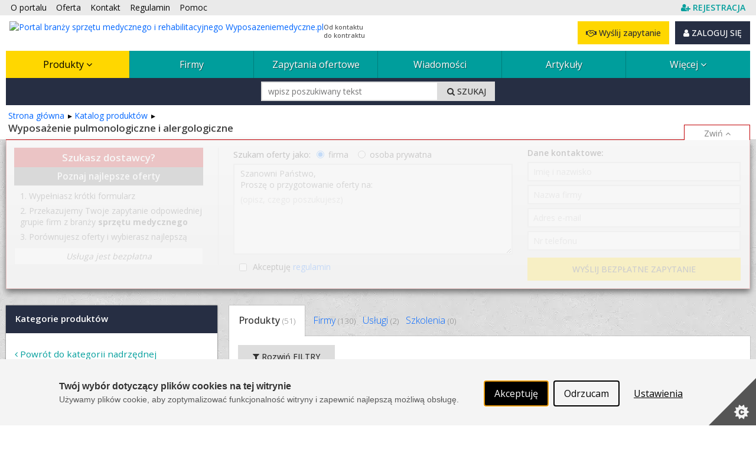

--- FILE ---
content_type: text/html; charset=utf-8
request_url: https://www.wyposazeniemedyczne.pl/produkty/wyposazenie-pulmonologiczne-i-alergologiczne-15591-11
body_size: 39989
content:



<!DOCTYPE html PUBLIC "-//W3C//DTD XHTML 1.0 Strict//EN" "http://www.w3.org/TR/xhtml1/DTD/xhtml1-strict.dtd">
<html xmlns="http://www.w3.org/1999/xhtml" dir="ltr" lang="pl">

<head runat="server">
    <meta http-equiv="content-type" content="text/html; charset=utf-8" />
    <meta http-equiv="content-language" content="pl" />
    <meta http-equiv="X-UA-Compatible" content="IE=edge" />
    <meta name="referrer" content="origin" />
    <!-- mobile settings -->
    <meta name="viewport" content="width=device-width, maximum-scale=5, initial-scale=1, user-scalable=1" />
    <!--[if IE]><meta http-equiv='X-UA-Compatible' content='IE=edge,chrome=1'><![endif]-->


    <title>Wyposażenie pulmonologiczne i alergologiczne  - Katalog produktów 
 Wyposazeniemedyczne.pl</title>

        <meta name="description" content="Sprawdź ofertę produktów z kategorii: wyposażenie pulmonologiczne i alergologiczne ⚙ Sprawdź oferty producentów z branży sprzętu medycznego i rehabilitacyjnego i wyszukaj interesujące Cię urządzenia. 
" />

    <link rel="canonical" href="https://www.wyposazeniemedyczne.pl/produkty/wyposazenie-pulmonologiczne-i-alergologiczne-15591-11"/>
<link rel="next" href="https://www.wyposazeniemedyczne.pl/produkty/wyposazenie-pulmonologiczne-i-alergologiczne-15591-11?page=2"/>


    

    <meta property="fb:admins" content="1300405308" />
    <link rel="shortcut icon" href="/favicon/wyposazenie_medyczne.ico" />
    <link rel="alternate" type="application/rss+xml" href="/rss.xml" />

    
    <link rel="stylesheet" href="/Content/Managed/notBundled.css" />

    
    <link rel="preload" as="image" href="/assets/images/backgrounds/concrete_seamless.webp" />


    
    




<link rel="stylesheet" type="text/css" href="/Cache/portal_primary.min.css?r=7756E7F44626F283D06171F50C9722C508271014" />


    

    
    
    



    

    




<script type="text/javascript" src="/Cache/boot.min.js?r=B945317C229D7C3DB7C5AA2E485D78268D9666B7"></script>



    <!-- Google tag (gtag.js) -->
    <script async src="https://www.googletagmanager.com/gtag/js?id=G-QFL0DWTW6D"></script>
    <script>
        window.dataLayer = window.dataLayer || [];
        function gtag() { dataLayer.push(arguments); }
        gtag('js', new Date());

        gtag('config', 'G-QFL0DWTW6D');
        gtag('config', 'AW-1070909337'); // Ads conversion id
    </script>



<script>
    var storageVisId = window.localStorage.getItem('visitorId')
    var serverVId = ''
    if (serverVId.length > 0 && serverVId !== storageVisId) {
        storageVisId = serverVId
        window.localStorage.setItem('visitorId', serverVId)
    }

    if (storageVisId === null || storageVisId === undefined || storageVisId.length === 0) {
        XT.Boot.loadJs("/assets/plugins/thumbmarkjs/thumbmark.umd.js").thenRun(function () {
            const tm = new ThumbmarkJS.Thumbmark()
            tm.get().then((fpr) => {
                storageVisId = 'TF_' + fpr.thumbmark
                window.localStorage.setItem('visitorId', storageVisId)
                var tfEvent = new CustomEvent('tf-event', { 'tfId': storageVisId })
                document.dispatchEvent(tfEvent)
            })
        })
    }
</script>



    <script>
        var storageVId = window.localStorage.getItem('visitorId') ?? ''
        var jsServerIdentity = ''

        if (jsServerIdentity.length > 0 || storageVId.length > 0) {
            if (window.posthog) {
                if (storageVId.startsWith('LA_')) checkLoginAlias()
            }
            else {
                initPosthog(jsServerIdentity || storageVId)
            }
        }
        else {
            if (!window.posthog) {
                initPosthog(null)
            }
            document.addEventListener('tf-event', function (tf) {
                storageVId = window.localStorage.getItem('visitorId')
                if (window.posthog.get_distinct_id() !== storageVId) posthog.identify(storageVId)
            })
        }

        function initPosthog(distinctId) {
            const hasId = (distinctId ?? '').length > 0
            var config = {
                api_host: 'https://eu.i.posthog.com',
                defaults: '2025-05-24',
                person_profiles: 'always',
                persistence: 'localStorage',
            }
            if (hasId) config.bootstrap = {
                distinctID: distinctId
            }

            !function (t, e) { var o, n, p, r; e.__SV || (window.posthog = e, e._i = [], e.init = function (i, s, a) { function g(t, e) { var o = e.split("."); 2 == o.length && (t = t[o[0]], e = o[1]), t[e] = function () { t.push([e].concat(Array.prototype.slice.call(arguments, 0))) } } (p = t.createElement("script")).type = "text/javascript", p.crossOrigin = "anonymous", p.async = !0, p.src = s.api_host.replace(".i.posthog.com", "-assets.i.posthog.com") + "/static/array.js", (r = t.getElementsByTagName("script")[0]).parentNode.insertBefore(p, r); var u = e; for (void 0 !== a ? u = e[a] = [] : a = "posthog", u.people = u.people || [], u.toString = function (t) { var e = "posthog"; return "posthog" !== a && (e += "." + a), t || (e += " (stub)"), e }, u.people.toString = function () { return u.toString(1) + ".people (stub)" }, o = "init Re Os As Pe Ms Fs capture Ve calculateEventProperties js register register_once register_for_session unregister unregister_for_session qs getFeatureFlag getFeatureFlagPayload isFeatureEnabled reloadFeatureFlags updateEarlyAccessFeatureEnrollment getEarlyAccessFeatures on onFeatureFlags onSurveysLoaded onSessionId getSurveys getActiveMatchingSurveys renderSurvey canRenderSurvey canRenderSurveyAsync identify setPersonProperties group resetGroups setPersonPropertiesForFlags resetPersonPropertiesForFlags setGroupPropertiesForFlags resetGroupPropertiesForFlags reset get_distinct_id getGroups get_session_id get_session_replay_url alias set_config startSessionRecording stopSessionRecording sessionRecordingStarted captureException loadToolbar get_property getSessionProperty zs Ls createPersonProfile Us Rs Bs opt_in_capturing opt_out_capturing has_opted_in_capturing has_opted_out_capturing clear_opt_in_out_capturing Ds debug I Ns getPageViewId captureTraceFeedback captureTraceMetric".split(" "), n = 0; n < o.length; n++)g(u, o[n]); e._i.push([i, s, a]) }, e.__SV = 1) }(document, window.posthog || []);
            posthog.init('phc_SPQBnbKtFCrhIaczkHyXZE5uE1zTxUcgf2x7uPB9fuB', config)
        }

        function checkLoginAlias() {
            const currentPosthogId = posthog.get_distinct_id()
            if (storageVId !== currentPosthogId && storageVId.startsWith('LA_'))
                posthog.alias(storageVId, currentPosthogId)
        }
    </script>

    <script type="text/javascript" src="/assets/js/xtech.css.js"></script>
    




    
    
    
    




<script type="text/javascript">
    (function () {
        
loadCss();        $LAB.setGlobalDefaults({ AlwaysPreserveOrder: true, Debug: false, AllowDuplicates: false })

        
        var jsPrimary = ["/Cache/portal_primary.min.js?r=70B74496F077B075A3C8013C01CDF0A38F032296"];
        
        var jsSecondary = ["/Cache/portal_secondary.min.js?r=A2A54987F62BEAB99CABF2535C3E3C0DC27EF23B", "https://www.xtech.pl/Embed/xtech.embed.client.min.js"];

        
        XT.Boot.onJsLoaded("localscope", function () {
            initLocalScope();
            XT.Boot.jsLoadFire("primary.ready");
        });

        
        XT.Boot.loadJs(jsPrimary, ["primary", "jQuery", "localscope"])
                .thenLoad(jsSecondary, ["secondary","xtech.embed"]);

        
        function loadCss() {
            var css = ["/Cache/portal.min.css?r=F4FC1B56D8285C181C4DB712279E92C9AB748C0E", "/Cache/portal_identity_wyposazenie_medyczne.min.css?r=75D046AB5B091059684FAAEAD4E3925C4B382AA3", "https://maxcdn.bootstrapcdn.com/font-awesome/4.7.0/css/font-awesome.min.css"];

            
                
                    css.push("https://fonts.googleapis.com/css?family=Open+Sans:300,400,500,600,700&amp;subset=latin-ext");
                

            XT.Css.include(css);
        }

        
        function initLocalScope() {
            var l = XT.LocalScope;
            l.add("ajax_error_403",'https://www.xtech.pl/zaloguj?returnUrl=https%3A%2F%2Fwww.wyposazeniemedyczne.pl%2Fprodukty%2Fwyposazenie-pulmonologiczne-i-alergologiczne-15591-11' + window.location.hash, "url");
            l.add("ajax_error_410", '/error/deleted', "url");
            l.add("ajax_error_410", '/error', "url");
            l.add("picture", 'Zdjęcie','text');
            l.add("fancybox", ["/Cache/fancybox.min.js?r=6C38ABDE84D3B555A437656E6F728A31316E824B"], "script");
            l.add("jQueryUi", ["/Cache/jqueryui.min.js?r=8839908E9E640F47AB1D3B29C59C1CDB58311454"], "script");
            l.add("sharrre", ["/Cache/sharrre.min.js?r=4C6467F573F454A0483EDE5141588FA98C6025F4"], "script");
            l.add("qquploader", ["/Cache/qquploader.min.js?r=AC039081EE7B57E4644185995A8BBA27A7A94D25"], "script");
        }
    })();
</script>


    <script>
        function regClickLog(sourceContextJs) {
            var sourceContextFirst = sourceContextJs.substr(0, sourceContextJs.indexOf('.'))
            if (typeof gtag === 'function') { // GA to remove
                gtag('event', 'Portal_RegisterActions', {
                    'event_label': sourceContextFirst,
                    'event_category': 'Click',
                    'body_id': document.getElementsByTagName('body')[0].id
                })
            }
            
            if (window.posthog && typeof posthog.capture === 'function') {
                posthog.capture('Portal_RegisterActions', {
                    event_label: sourceContextFirst,
                    event_category: 'Click',
                    body_id: document.getElementsByTagName('body')[0].id
                })
            }
            else console.log(sourceContextFirst, document.getElementsByTagName('body')[0].id)

            return;
        }
    </script>

</head>
<body id="page-product-index" class="page-index ">



    <img id="xAuthTrigger" alt="xtech session pixel" src="https://www.xtech.pl/common/tools/xsid?t=OuywOBBVIkDYDPP7F0VIGJBv0J~SLE7VfoF3WBlvNSQs60XdXnaDiw--&s=12" style="display: none;" />
    <script type="text/javascript">
        (function () {
            var timeouted = false;
            var isSessionAcquired = false;

            // detect when auth request is done.
            var img = document.getElementById('xAuthTrigger');

            if (img.complete) {
                afterAuth()
            } else {
                img.addEventListener('load', afterAuth)
                img.addEventListener('error', function () {
                    console.warn("FAILED: Xtech session acquisition request error!");
                })
            }

            function afterAuth() {
                var urlPathArray = "/home/getlayouttop?c=d67babea-2568-4599-bb1d-4d714eb8bc7d&sourceContext=produkty.list&layout=default".split('/')
                if (timeouted) return;
                isSessionAcquired = XT.Boot.onJsLoaded("secondary", function () {
                    portal.acquireXtechSession(urlPathArray)
                });
            };

            // set timeout for xtech session acqusition
            setTimeout(function () {
                // skip timeout when session is already acquired;
                if (isSessionAcquired) return;

                // otherwise apply timeout:
                timeouted = true;
                XT.Boot.onJsLoaded("secondary", function () { portal.setTimeouted() });

                // remove pending class
                var top = document.getElementById('top')
                top.className = top.className.replace(/\bpending\b/, "");

                console.warn("FAILED: Xtech session acquisition timeouted!");

            }, 3000);
        })();
    </script>
    


<div id="top" class="clearfix pending">
    <noscript>
        
        <style>
            .pending:before {
                display: none;
            }
        </style>
    </noscript>
    <div class="stripe"></div>
    <nav class="wrap">
    <ul id="topNav">
        <li class="hidden-sm"><a href="/o-portalu">O portalu</a></li>
        <li><a href="/oferta">Oferta </a></li>
        <li><a href="/kontakt">Kontakt </a></li>
        <li><a href="/docs/pl/regulamin.pdf" target="_blank">Regulamin </a></li>
        <li class="hidden-sm"><a href="/pomoc" class="helpLink">Pomoc </a></li>
            <li style="float: right" class="topAccLink">
                <a id="topRegisterLink" href="https://www.xtech.pl/dodaj-konto?serviceId=12&amp;sourceContext=topA.S12.produkty.list" data-xt-em-tr="{ 'method': 'signUp', 'parameters': { 'serviceId': '12', 'sourceContext': 'topA.S12.produkty.list' } }" onclick="regClickLog('topA.S12.produkty.list')">
                    <span class="text-primary"><i class="fa fa-user-plus"></i><span class="inline ml-4"><b class="fat">REJESTRACJA</b></span></span>
                </a>
            </li>
    </ul><!-- /#topNav -->
    <div class="logo">

        <a href="/">
            <img style="float: left" src="/content/images/shared/logo/logo-main-wyposazenie_medyczne.png" alt="Portal branży sprzętu medycznego i rehabilitacyjnego Wyposazeniemedyczne.pl" title="Portal branży sprzętu medycznego i rehabilitacyjnego Wyposazeniemedyczne.pl" />
            <span class="claim-group">Od kontaktu<br />do kontraktu</span>
        </a>
    </div>
    <input type="checkbox" id="menuToggle" style="display: none" />
    <div id="topButtons" data-id="topButtons">
            <label id="menuToggleButton" class="btn btn-dark" for="menuToggle" aria-label="Pokaż / ukryj menu głowne portalu">MENU <i class="fa fa-bars"></i></label>
        


            <div id="loginBox" class="lBoxUser topAccLink">
                <a href="https://www.xtech.pl/zaloguj?serviceId=12&amp;sourceContext=singIn.S12.produkty.list" class="btn btn-dark btn-resp-md-s hvr" rel="nofollow">
                    <i class="fa fa-user"></i> ZALOGUJ SIĘ
                </a>
            </div>


            <a href="/zapytania-ofertowe/dodawanie-zapytania-ofertowego?e=0%2C2%2C1%2C15591" rel="nofollow" class="btn btn-gold btn-resp-md-s" title="Wyślij zapytanie ofertowe do dostawców zarejestrowanych w portalu!" data-xt-em-tr="{ 'method': 'rfqAdd', 'parameters': { 'sourceInfo': '0,2,1,15591', 'sourceServiceId' : 12 } }" data-id="addRfqButton"><i class="fa fa-handshake-o"></i> Wyślij zapytanie</a>
    </div>



        <ul id="navMain" class="">
    <li class="current catExpand">
            <input type="checkbox" id="menuToggle-2" class="cssToggle" />
        <a href="/produkty" title="Baza produktów z branży">
                <label for="menuToggle-2" title="Baza produktów z branży">
                    Produkty
                    <span class="expandIcon">
                        <i class="fa fa-angle-down cssToggle-off" aria-hidden="true"></i>
                        <i class="fa fa-angle-up cssToggle-on" aria-hidden="true"></i>
                    </span>
                </label>
        </a>
    <ul>
        <li class="subitems">
                    <ul id="" class="">
    <li class=" ">
        <a href="/produkty/sprzet-i-narzedzia-anestezjologiczne-15171-11" title="Sprzęt i narzędzia anestezjologiczne">
Anestezjologia        </a>
    </li>
    <li class=" ">
        <a href="/produkty/systemy-monitoringu-stan-pacjenta-15178-11" title="Systemy monitoringu stan pacjenta">
Monitoring stanu pacjenta        </a>
    </li>
    <li class=" ">
        <a href="/produkty/aparatura-do-intensywnej-opieki-medycznej-15179-11" title="Aparatura do intensywnej opieki medycznej">
Intensywna opieka        </a>
    </li>
    <li class=" ">
        <a href="/produkty/diabetologia-15768-11" title="Diabetologia">
Diabetologia        </a>
    </li>
    <li class=" ">
        <a href="/produkty/diagnostyka-ogolna-15190-11" title="Diagnostyka ogólna">
Diagnostyka ogólna        </a>
    </li>
    <li class=" ">
        <a href="/produkty/materialy-i-akcesoria-do-opieki-nad-chorym-15196-11" title="Materiały i akcesoria do opieki nad chorym">
Opieka nad chorym        </a>
    </li>
    <li class=" ">
        <a href="/produkty/sprzet-do-sterylizacji-15204-11" title="Sprzęt do sterylizacji">
Sprzęt do sterylizacji        </a>
    </li>
    <li class=" ">
        <a href="/produkty/inne-urzadzenia-do-anestezjologii-i-medycyny-ogolnej-15210-11" title="Inne urządzenia do anestezjologii i medycyny ogólnej">
Inne        </a>
    </li>
        </ul>

        </li>
    <li class=" ">
            <input type="checkbox" id="menuToggle-11" class="cssToggle" checked=''/>
        <a href="/produkty/anestezjologia-i-medycyna-ogolna-15170-11" title="Anestezjologia i medycyna ogólna">
                <label for="menuToggle-11" title="Anestezjologia i medycyna ogólna">
                    Anestezjologia i medycyna ogólna
                    <span class="expandIcon">
                        <i class="fa fa-angle-down cssToggle-off" aria-hidden="true"></i>
                        <i class="fa fa-angle-up cssToggle-on" aria-hidden="true"></i>
                    </span>
                </label>
        </a>
        <ul id="" class="">
    <li class=" ">
        <a href="/produkty/sprzet-i-narzedzia-anestezjologiczne-15171-11" title="Sprzęt i narzędzia anestezjologiczne">
Anestezjologia        </a>
    </li>
    <li class=" ">
        <a href="/produkty/systemy-monitoringu-stan-pacjenta-15178-11" title="Systemy monitoringu stan pacjenta">
Monitoring stanu pacjenta        </a>
    </li>
    <li class=" ">
        <a href="/produkty/aparatura-do-intensywnej-opieki-medycznej-15179-11" title="Aparatura do intensywnej opieki medycznej">
Intensywna opieka        </a>
    </li>
    <li class=" ">
        <a href="/produkty/diabetologia-15768-11" title="Diabetologia">
Diabetologia        </a>
    </li>
    <li class=" ">
        <a href="/produkty/diagnostyka-ogolna-15190-11" title="Diagnostyka ogólna">
Diagnostyka ogólna        </a>
    </li>
    <li class=" ">
        <a href="/produkty/materialy-i-akcesoria-do-opieki-nad-chorym-15196-11" title="Materiały i akcesoria do opieki nad chorym">
Opieka nad chorym        </a>
    </li>
    <li class=" ">
        <a href="/produkty/sprzet-do-sterylizacji-15204-11" title="Sprzęt do sterylizacji">
Sprzęt do sterylizacji        </a>
    </li>
    <li class=" ">
        <a href="/produkty/inne-urzadzenia-do-anestezjologii-i-medycyny-ogolnej-15210-11" title="Inne urządzenia do anestezjologii i medycyny ogólnej">
Inne        </a>
    </li>
        </ul>
    </li>
    <li class=" ">
            <input type="checkbox" id="menuToggle-20" class="cssToggle" />
        <a href="/produkty/chirurgia-i-endoskopia-15211-11" title="Chirurgia i endoskopia">
                <label for="menuToggle-20" title="Chirurgia i endoskopia">
                    Chirurgia i endoskopia
                    <span class="expandIcon">
                        <i class="fa fa-angle-down cssToggle-off" aria-hidden="true"></i>
                        <i class="fa fa-angle-up cssToggle-on" aria-hidden="true"></i>
                    </span>
                </label>
        </a>
        <ul id="" class="">
    <li class=" ">
        <a href="/produkty/wyposazenie-sali-operacyjnej-15212-11" title="Wyposażenie sali operacyjnej">
Sala operacyjna        </a>
    </li>
    <li class=" ">
        <a href="/produkty/endoskopy-15218-11" title="Endoskopy">
Endoskopy        </a>
    </li>
    <li class=" ">
        <a href="/produkty/ortopedia-i-chirurgia-kostna-15239-11" title="Ortopedia i chirurgia kostna">
Ortopedia i chirurgia kostna        </a>
    </li>
    <li class=" ">
        <a href="/produkty/sprzet-i-implanty-kardiochirurgiczne-15262-11" title="Sprzęt i implanty kardiochirurgiczne">
Kardiochirurgia        </a>
    </li>
    <li class=" ">
        <a href="/produkty/sprzet-do-elektrochirurgii-i-neurochirurgii-15265-11" title="Sprzęt do elektrochirurgii i neurochirurgii">
Elektrochirurgia i neurochirurgia        </a>
    </li>
    <li class=" ">
        <a href="/produkty/aparaty-do-kriochirurgii-15271-11" title="Aparaty do kriochirurgii">
Kriochirurgia        </a>
    </li>
    <li class=" ">
        <a href="/produkty/chirurgia-estetyczna-i-rekonstrukcyjna-15272-11" title="Chirurgia estetyczna i rekonstrukcyjna">
Chirurgia estetyczna        </a>
    </li>
    <li class=" ">
        <a href="/produkty/akcesoria-i-instrumenty-chirurgiczne-15279-11" title="Akcesoria i instrumenty chirurgiczne">
Akcesoria chirurgiczne        </a>
    </li>
    <li class=" ">
        <a href="/produkty/narzedzia-chirurgiczne-i-osprzet-15284-11" title="Narzędzia chirurgiczne i osprzęt">
Narzędzia i osprzęt        </a>
    </li>
    <li class=" ">
        <a href="/produkty/materialy-szewne-i-biomedyczne-15407-11" title="Materiały szewne i biomedyczne">
Materiały szewne i biomedyczne        </a>
    </li>
    <li class=" ">
        <a href="/produkty/inne-urzadzenia-chirurgiczne-15412-11" title="Inne urządzenia chirurgiczne">
Inne        </a>
    </li>
        </ul>
    </li>
    <li class=" ">
            <input type="checkbox" id="menuToggle-32" class="cssToggle" />
        <a href="/produkty/radiologia-diagnostyka-obrazowa-15413-11" title="Radiologia, diagnostyka obrazowa">
                <label for="menuToggle-32" title="Radiologia, diagnostyka obrazowa">
                    Radiologia, diagnostyka obrazowa
                    <span class="expandIcon">
                        <i class="fa fa-angle-down cssToggle-off" aria-hidden="true"></i>
                        <i class="fa fa-angle-up cssToggle-on" aria-hidden="true"></i>
                    </span>
                </label>
        </a>
        <ul id="" class="">
    <li class=" ">
        <a href="/produkty/rentgenografia-rtg--15414-11" title="Rentgenografia (RTG)">
Rentgenografia (RTG)        </a>
    </li>
    <li class=" ">
        <a href="/produkty/ultrasonografia-usg-15429-11" title="Ultrasonografia &#8211; USG">
USG        </a>
    </li>
    <li class=" ">
        <a href="/produkty/radioterapia-radiochirurgia-15947-11" title="Radioterapia, radiochirurgia">
Radioterapia, radiochirurgia        </a>
    </li>
    <li class=" ">
        <a href="/produkty/ochrona-radiologiczna-15425-11" title="Ochrona radiologiczna">
Ochrona radiologiczna        </a>
    </li>
    <li class=" ">
        <a href="/produkty/rezonans-magnetyczny-15426-11" title="Rezonans magnetyczny">
Rezonans magnetyczny        </a>
    </li>
    <li class=" ">
        <a href="/produkty/tomografia-komputerowa-15427-11" title="Tomografia komputerowa">
Tomografia komputerowa        </a>
    </li>
    <li class=" ">
        <a href="/produkty/tomografia-pozytonowa-15428-11" title="Tomografia pozytonowa">
Tomografia pozytonowa        </a>
    </li>
    <li class=" ">
        <a href="/produkty/inne-urzadzenia-diagnostyki-obrazowej-15435-11" title="Inne urządzenia diagnostyki obrazowej">
Inne urządzenia        </a>
    </li>
        </ul>
    </li>
    <li class=" ">
            <input type="checkbox" id="menuToggle-41" class="cssToggle" />
        <a href="/produkty/sprzet-i-urzadzenia-dermatologiczne-15436-11" title="Sprzęt i urządzenia dermatologiczne">
                <label for="menuToggle-41" title="Sprzęt i urządzenia dermatologiczne">
                    Dermatologia
                    <span class="expandIcon">
                        <i class="fa fa-angle-down cssToggle-off" aria-hidden="true"></i>
                        <i class="fa fa-angle-up cssToggle-on" aria-hidden="true"></i>
                    </span>
                </label>
        </a>
        <ul id="" class="">
    <li class=" ">
        <a href="/produkty/dermatoskopy-15437-11" title="Dermatoskopy">
Dermatoskopy        </a>
    </li>
    <li class=" ">
        <a href="/produkty/lampy-dermatologiczne-15438-11" title="Lampy dermatologiczne">
Lampy        </a>
    </li>
    <li class=" ">
        <a href="/produkty/lasery-dermatologiczne-15439-11" title="Lasery dermatologiczne">
Lasery        </a>
    </li>
    <li class=" ">
        <a href="/produkty/osprzet-dermatologiczny-15440-11" title="Osprzęt dermatologiczny">
Osprzęt        </a>
    </li>
    <li class=" ">
        <a href="/produkty/systemy-dokumentacji-fotograficznej-15441-11" title="Systemy dokumentacji fotograficznej">
Dokumentacja fotograficzna        </a>
    </li>
    <li class=" ">
        <a href="/produkty/urzadzenia-do-dermatologii-estetycznej-15442-11" title="Urządzenia do dermatologii estetycznej">
Dermatologia estetyczna        </a>
    </li>
    <li class=" ">
        <a href="/produkty/videodermatoskopy-15443-11" title="Videodermatoskopy">
Videodermatoskopy        </a>
    </li>
    <li class=" ">
        <a href="/produkty/inne-urzadzenia-dermatologiczne-15444-11" title="Inne urządzenia dermatologiczne">
Inne        </a>
    </li>
        </ul>
    </li>
    <li class=" ">
            <input type="checkbox" id="menuToggle-50" class="cssToggle" />
        <a href="/produkty/ginekologia-poloznictwo-neonatologia-15445-11" title="Ginekologia, położnictwo, neonatologia">
                <label for="menuToggle-50" title="Ginekologia, położnictwo, neonatologia">
                    Ginekologia, położnictwo, neonatologia
                    <span class="expandIcon">
                        <i class="fa fa-angle-down cssToggle-off" aria-hidden="true"></i>
                        <i class="fa fa-angle-up cssToggle-on" aria-hidden="true"></i>
                    </span>
                </label>
        </a>
        <ul id="" class="">
    <li class=" ">
        <a href="/produkty/sprzet-ginekologiczny-polozniczy-neonatologiczny-15779-11" title="Sprzęt ginekologiczny, położniczy, neonatologiczny">
Sprzęt        </a>
    </li>
    <li class=" ">
        <a href="/produkty/fotele-ginekologiczne-15446-11" title="Fotele ginekologiczne">
Fotele ginekologiczne        </a>
    </li>
    <li class=" ">
        <a href="/produkty/lozka-porodowe-15450-11" title="Łóżka porodowe">
Łóżka porodowe        </a>
    </li>
    <li class=" ">
        <a href="/produkty/narzedzia-ginekologiczne-15454-11" title="Narzędzia ginekologiczne">
Narzędzia ginekologiczne        </a>
    </li>
    <li class=" ">
        <a href="/produkty/narzedzia-i-akcesoria-neonatologiczne-15785-11" title="Narzędzia i akcesoria neonatologiczne">
Akcesoria neonatologiczne        </a>
    </li>
    <li class=" ">
        <a href="/produkty/unity-ginekologiczne-15457-11" title="Unity ginekologiczne">
Unity ginekologiczne        </a>
    </li>
    <li class=" ">
        <a href="/produkty/inne-urzadzenia-ginekologiczne-15460-11" title="Inne urządzenia ginekologiczne">
Inne        </a>
    </li>
        </ul>
    </li>
    <li class=" ">
            <input type="checkbox" id="menuToggle-58" class="cssToggle" />
        <a href="/produkty/sprzet-i-urzadzenia-kardiologiczne-15461-11" title="Sprzęt i urządzenia kardiologiczne">
                <label for="menuToggle-58" title="Sprzęt i urządzenia kardiologiczne">
                    Kardiologia
                    <span class="expandIcon">
                        <i class="fa fa-angle-down cssToggle-off" aria-hidden="true"></i>
                        <i class="fa fa-angle-up cssToggle-on" aria-hidden="true"></i>
                    </span>
                </label>
        </a>
        <ul id="" class="">
    <li class=" ">
        <a href="/produkty/cisnieniomierze-15462-11" title="Ciśnieniomierze">
Ciśnieniomierze        </a>
    </li>
    <li class=" ">
        <a href="/produkty/elektrokardiografia-ekg-i-osprzet-15466-11" title="Elektrokardiografia (EKG) i osprzęt">
EKG i osprzęt        </a>
    </li>
    <li class=" ">
        <a href="/produkty/holtery-15472-11" title="Holtery">
Holtery        </a>
    </li>
    <li class=" ">
        <a href="/produkty/kardiomonitory-15476-11" title="Kardiomonitory">
Kardiomonitory        </a>
    </li>
    <li class=" ">
        <a href="/produkty/pulsoksymetry-15480-11" title="Pulsoksymetry">
Pulsoksymetry        </a>
    </li>
    <li class=" ">
        <a href="/produkty/systemy-do-badan-wysilkowych-15481-11" title="Systemy do badań wysiłkowych">
Badania wysiłkowe        </a>
    </li>
    <li class=" ">
        <a href="/produkty/systemy-rehabilitacji-kardiologicznej-15482-11" title="Systemy rehabilitacji kardiologicznej">
Rehabilitacja kardiologiczna        </a>
    </li>
    <li class=" ">
        <a href="/produkty/systemy-telemedyczne-15483-11" title="Systemy telemedyczne">
Systemy telemedyczne        </a>
    </li>
    <li class=" ">
        <a href="/produkty/zestawy-do-archiwizacji-15484-11" title="Zestawy do archiwizacji">
Archiwizacja        </a>
    </li>
    <li class=" ">
        <a href="/produkty/inne-urzadzenia-do-kardiologii-15485-11" title="Inne urządzenia do kardiologii">
Inne urządzenia        </a>
    </li>
        </ul>
    </li>
    <li class=" ">
            <input type="checkbox" id="menuToggle-69" class="cssToggle" />
        <a href="/produkty/meble-i-infrastruktura-medyczna-15486-11" title="Meble i infrastruktura medyczna">
                <label for="menuToggle-69" title="Meble i infrastruktura medyczna">
                    Meble i infrastruktura
                    <span class="expandIcon">
                        <i class="fa fa-angle-down cssToggle-off" aria-hidden="true"></i>
                        <i class="fa fa-angle-up cssToggle-on" aria-hidden="true"></i>
                    </span>
                </label>
        </a>
        <ul id="" class="">
    <li class=" ">
        <a href="/produkty/wyposazenie-gabinetow-i-izb-przyjec-15487-11" title="Wyposażenie gabinetów i izb przyjęć">
Gabinety i izby przyjęć        </a>
    </li>
    <li class=" ">
        <a href="/produkty/wyposazenie-sal-chorych-15493-11" title="Wyposażenie sal chorych">
Sala chorych        </a>
    </li>
    <li class=" ">
        <a href="/produkty/infrastruktura-medyczna-15497-11" title="Infrastruktura medyczna">
Infrastruktura szpitalna        </a>
    </li>
    <li class=" ">
        <a href="/produkty/pompy-prozniowe-kompresory-instalacje-gazowe-15501-11" title="Pompy próżniowe, kompresory, instalacje gazowe">
Pompy próżniowe, kompresory, instalacje gazowe        </a>
    </li>
    <li class=" ">
        <a href="/produkty/wyposazenie-lazienek-szpitalnych-15502-11" title="Wyposażenie łazienek szpitalnych">
Łazienki szpitalne        </a>
    </li>
    <li class=" ">
        <a href="/produkty/inne-meble-szpitalne-15503-11" title="Inne meble szpitalne">
Inne        </a>
    </li>
        </ul>
    </li>
    <li class=" ">
            <input type="checkbox" id="menuToggle-76" class="cssToggle" />
        <a href="/produkty/sprzet-neurologiczny-15504-11" title="Sprzęt neurologiczny">
                <label for="menuToggle-76" title="Sprzęt neurologiczny">
                    Neurologia
                    <span class="expandIcon">
                        <i class="fa fa-angle-down cssToggle-off" aria-hidden="true"></i>
                        <i class="fa fa-angle-up cssToggle-on" aria-hidden="true"></i>
                    </span>
                </label>
        </a>
        <ul id="" class="">
    <li class=" ">
        <a href="/produkty/elektroencefalografy-eeg--15505-11" title="Elektroencefalografy (EEG)">
EEG        </a>
    </li>
    <li class=" ">
        <a href="/produkty/elektromiografy-emg--15506-11" title="Elektromiografy (EMG)">
EMG        </a>
    </li>
    <li class=" ">
        <a href="/produkty/eeg-biofeedback-15507-11" title="EEG Biofeedback">
EEG Biofeedback        </a>
    </li>
    <li class=" ">
        <a href="/produkty/holtery-eeg-15508-11" title="Holtery EEG">
Holtery EEG        </a>
    </li>
    <li class=" ">
        <a href="/produkty/inne-urzadzenia-do-neurologii-15509-11" title="Inne urządzenia do neurologii">
Inne urządzenia        </a>
    </li>
        </ul>
    </li>
    <li class=" ">
            <input type="checkbox" id="menuToggle-82" class="cssToggle" />
        <a href="/produkty/okulistyka-i-optometria-15510-11" title="Okulistyka i optometria">
                <label for="menuToggle-82" title="Okulistyka i optometria">
                    Okulistyka i optometria
                    <span class="expandIcon">
                        <i class="fa fa-angle-down cssToggle-off" aria-hidden="true"></i>
                        <i class="fa fa-angle-up cssToggle-on" aria-hidden="true"></i>
                    </span>
                </label>
        </a>
        <ul id="" class="">
    <li class=" ">
        <a href="/produkty/diagnostyka-okulistyczna-i-optometryczna-15511-11" title="Diagnostyka okulistyczna i optometryczna">
Diagnostyka        </a>
    </li>
    <li class=" ">
        <a href="/produkty/chirurgia-zacmy-15531-11" title="Chirurgia zaćmy">
Chirurgia zaćmy        </a>
    </li>
    <li class=" ">
        <a href="/produkty/chirurgia-refrakcyjna-15537-11" title="Chirurgia refrakcyjna">
Chirurgia refrakcyjna        </a>
    </li>
    <li class=" ">
        <a href="/produkty/chirurgia-witreoretinalna-15541-11" title="Chirurgia witreoretinalna">
Chirurgia witreoretinalna        </a>
    </li>
    <li class=" ">
        <a href="/produkty/sprzet-i-narzedzia-do-keratoplastyki-15546-11" title="Sprzęt i narzędzia do keratoplastyki">
Keratoplastyka        </a>
    </li>
    <li class=" ">
        <a href="/produkty/systemy-do-kriochirurgii-oka-15547-11" title="Systemy do kriochirurgii oka">
Kriochirurgia oka        </a>
    </li>
    <li class=" ">
        <a href="/produkty/implanty-oczne-15548-11" title="Implanty oczne">
Implanty        </a>
    </li>
    <li class=" ">
        <a href="/produkty/lasery-okulistyczne-15549-11" title="Lasery okulistyczne">
Lasery        </a>
    </li>
    <li class=" ">
        <a href="/produkty/meble-okulistyczne-15550-11" title="Meble okulistyczne">
Meble        </a>
    </li>
    <li class=" ">
        <a href="/produkty/narzedzia-okulistyczne-15554-11" title="Narzędzia okulistyczne">
Narzędzia        </a>
    </li>
    <li class=" ">
        <a href="/produkty/pomoc-dla-slabowidzacych-15558-11" title="Pomoc dla słabowidzących">
Pomoc dla słabowidzących        </a>
    </li>
    <li class=" ">
        <a href="/produkty/zintegrowane-gabinety-okulistyczne-15559-11" title="Zintegrowane gabinety okulistyczne">
Gabinety (zintegrowane)        </a>
    </li>
    <li class=" ">
        <a href="/produkty/inne-urzadzenia-okulistyczne-15560-11" title="Inne urządzenia okulistyczne">
Inne        </a>
    </li>
        </ul>
    </li>
    <li class=" ">
            <input type="checkbox" id="menuToggle-96" class="cssToggle" />
        <a href="/produkty/sprzet-i-narzedzia-dla-optykow-15561-11" title="Sprzęt i narzędzia dla optyków">
                <label for="menuToggle-96" title="Sprzęt i narzędzia dla optyków">
                    Optyka
                    <span class="expandIcon">
                        <i class="fa fa-angle-down cssToggle-off" aria-hidden="true"></i>
                        <i class="fa fa-angle-up cssToggle-on" aria-hidden="true"></i>
                    </span>
                </label>
        </a>
        <ul id="" class="">
    <li class=" ">
        <a href="/produkty/automaty-szlifierskie-15562-11" title="Automaty szlifierskie">
Automaty szlifierskie        </a>
    </li>
    <li class=" ">
        <a href="/produkty/adaptery-dociski-15563-11" title="Adaptery, dociski">
Adaptery, dociski        </a>
    </li>
    <li class=" ">
        <a href="/produkty/dioptriomierze-15564-11" title="Dioptriomierze">
Dioptriomierze        </a>
    </li>
    <li class=" ">
        <a href="/produkty/lutownice-15565-11" title="Lutownice">
Lutownice        </a>
    </li>
    <li class=" ">
        <a href="/produkty/narzedzia-optyczne-i-osprzet-15566-11" title="Narzędzia optyczne i osprzęt">
Narzędzia i osprzęt        </a>
    </li>
    <li class=" ">
        <a href="/produkty/podgrzewacze-opraw-15572-11" title="Podgrzewacze opraw">
Podgrzewacze opraw        </a>
    </li>
    <li class=" ">
        <a href="/produkty/pupilometry-15573-11" title="Pupilometry">
Pupilometry        </a>
    </li>
    <li class=" ">
        <a href="/produkty/inne-urzadzenia-dla-optykow-15574-11" title="Inne urządzenia dla optyków">
Inne        </a>
    </li>
        </ul>
    </li>
    <li class=" ">
            <input type="checkbox" id="menuToggle-105" class="cssToggle" />
        <a href="/produkty/sprzet-otolaryngologiczny-15575-11" title="Sprzęt otolaryngologiczny">
                <label for="menuToggle-105" title="Sprzęt otolaryngologiczny">
                    Otolaryngologia
                    <span class="expandIcon">
                        <i class="fa fa-angle-down cssToggle-off" aria-hidden="true"></i>
                        <i class="fa fa-angle-up cssToggle-on" aria-hidden="true"></i>
                    </span>
                </label>
        </a>
        <ul id="" class="">
    <li class=" ">
        <a href="/produkty/audiometry-15576-11" title="Audiometry">
Audiometry        </a>
    </li>
    <li class=" ">
        <a href="/produkty/endostroboskopy-15577-11" title="Endostroboskopy">
Endostroboskopy        </a>
    </li>
    <li class=" ">
        <a href="/produkty/kabiny-audiometryczne-15578-11" title="Kabiny audiometryczne">
Kabiny audiometryczne        </a>
    </li>
    <li class=" ">
        <a href="/produkty/kalorymetry-kaloryzatory-15579-11" title="Kalorymetry, kaloryzatory">
Kalorymetry, kaloryzatory        </a>
    </li>
    <li class=" ">
        <a href="/produkty/lampy-laryngologiczne-lampy-czolowe-15580-11" title="Lampy laryngologiczne, lampy czołowe">
Lampy        </a>
    </li>
    <li class=" ">
        <a href="/produkty/laryngoskopy-zestawy-laryngoskopowe-15230-11" title="Laryngoskopy, zestawy laryngoskopowe">
Laryngoskopy        </a>
    </li>
    <li class=" ">
        <a href="/produkty/laryngofiberoskopy-15581-11" title="Laryngofiberoskopy">
Laryngofiberoskopy        </a>
    </li>
    <li class=" ">
        <a href="/produkty/lasery-laryngologiczne-15582-11" title="Lasery laryngologiczne">
Lasery        </a>
    </li>
    <li class=" ">
        <a href="/produkty/narzedzia-laryngologiczne-15583-11" title="Narzędzia laryngologiczne">
Narzędzia        </a>
    </li>
    <li class=" ">
        <a href="/produkty/otoskopy-15584-11" title="Otoskopy">
Otoskopy        </a>
    </li>
    <li class=" ">
        <a href="/produkty/tympanometry-15586-11" title="Tympanometry">
Tympanometry        </a>
    </li>
    <li class=" ">
        <a href="/produkty/unity-laryngologiczne-15587-11" title="Unity laryngologiczne">
Unity        </a>
    </li>
    <li class=" ">
        <a href="/produkty/urzadzenia-do-plukania-kanalu-sluchowego-15588-11" title="Urządzenia do płukania kanału słuchowego">
Płukanie kanału słuchowego        </a>
    </li>
    <li class=" ">
        <a href="/produkty/videonystagmografy-15589-11" title="Videonystagmografy">
Videonystagmografy        </a>
    </li>
    <li class=" ">
        <a href="/produkty/aparaty-sluchowe-i-pomoc-dla-slaboslyszacych-15821-11" title="Aparaty słuchowe i pomoc dla słabosłyszących">
Aparaty słuchowe i pomoc dla słabosłyszących        </a>
    </li>
    <li class=" ">
        <a href="/produkty/inne-urzadzenia-otolaryngologiczne-15590-11" title="Inne urządzenia otolaryngologiczne">
Inne        </a>
    </li>
        </ul>
    </li>
    <li class=" ">
            <input type="checkbox" id="menuToggle-122" class="cssToggle" />
        <a href="/produkty/wyposazenie-pulmonologiczne-i-alergologiczne-15591-11" title="Wyposażenie pulmonologiczne i alergologiczne">
                <label for="menuToggle-122" title="Wyposażenie pulmonologiczne i alergologiczne">
                    Pulmonologia i alergologia
                    <span class="expandIcon">
                        <i class="fa fa-angle-down cssToggle-off" aria-hidden="true"></i>
                        <i class="fa fa-angle-up cssToggle-on" aria-hidden="true"></i>
                    </span>
                </label>
        </a>
        <ul id="" class="">
    <li class=" ">
        <a href="/produkty/analizatory-tlenku-azotu-15592-11" title="Analizatory tlenku azotu">
Analizatory tlenku azotu        </a>
    </li>
    <li class=" ">
        <a href="/produkty/aparatura-do-terapii-i-diagnostyki-bezdechu-sennego-15593-11" title="Aparatura do terapii i diagnostyki bezdechu sennego">
Terapia i diagnostyka bezdechu        </a>
    </li>
    <li class=" ">
        <a href="/produkty/butle-tlenowe-15601-11" title="Butle tlenowe">
Butle tlenowe        </a>
    </li>
    <li class=" ">
        <a href="/produkty/dozowniki-i-reduktory-tlenu-15602-11" title="Dozowniki i reduktory tlenu">
Dozowniki, reduktory        </a>
    </li>
    <li class=" ">
        <a href="/produkty/ergospirometry-15603-11" title="Ergospirometry">
Ergospirometry        </a>
    </li>
    <li class=" ">
        <a href="/produkty/inhalatory-nebulizatory-15604-11" title="Inhalatory, nebulizatory">
Inhalatory, nebulizatory        </a>
    </li>
    <li class=" ">
        <a href="/produkty/kamizelki-oscylacyjne-15605-11" title="Kamizelki oscylacyjne">
Kamizelki oscylacyjne        </a>
    </li>
    <li class=" ">
        <a href="/produkty/koncentratory-tlenu-15606-11" title="Koncentratory tlenu">
Koncentratory tlenu        </a>
    </li>
    <li class=" ">
        <a href="/produkty/pikflometry-15608-11" title="Pikflometry">
Pikflometry        </a>
    </li>
    <li class=" ">
        <a href="/produkty/rynomanometry-15585-11" title="Rynomanometry">
Rynomanometry        </a>
    </li>
    <li class=" ">
        <a href="/produkty/spirometry-15609-11" title="Spirometry">
Spirometry        </a>
    </li>
    <li class=" ">
        <a href="/produkty/testy-alergologiczne-15789-11" title="Testy alergologiczne">
Testy alergologiczne        </a>
    </li>
    <li class=" ">
        <a href="/produkty/inne-urzadzenia-do-pulmonologii-15610-11" title="Inne urządzenia do pulmonologii">
Inne        </a>
    </li>
        </ul>
    </li>
    <li class=" ">
            <input type="checkbox" id="menuToggle-136" class="cssToggle" />
        <a href="/produkty/ratownictwo-medyczne-15611-11" title="Ratownictwo medyczne">
                <label for="menuToggle-136" title="Ratownictwo medyczne">
                    Ratownictwo medyczne
                    <span class="expandIcon">
                        <i class="fa fa-angle-down cssToggle-off" aria-hidden="true"></i>
                        <i class="fa fa-angle-up cssToggle-on" aria-hidden="true"></i>
                    </span>
                </label>
        </a>
        <ul id="" class="">
    <li class=" ">
        <a href="/produkty/defibrylatory-aed-15612-11" title="Defibrylatory AED">
Defibrylatory        </a>
    </li>
    <li class=" ">
        <a href="/produkty/transport-ratownictwa-medycznego-15621-11" title="Transport ratownictwa medycznego">
Transport        </a>
    </li>
    <li class=" ">
        <a href="/produkty/unieruchomienia-ortopedyczne-stabilizacja-15961-11" title="Unieruchomienia ortopedyczne, stabilizacja">
Unieruchomienia        </a>
    </li>
    <li class=" ">
        <a href="/produkty/sprzet-do-udrazniania-drog-oddechowych-15962-11" title="Sprzęt do udrażniania dróg oddechowych">
Udrażnianie dróg oddechowych        </a>
    </li>
    <li class=" ">
        <a href="/produkty/sprzet-ratowniczy-do-resuscytacji-i-terapii-tlenowej-15963-11" title="Sprzęt ratowniczy do resuscytacji i terapii tlenowej">
Resuscytacja i terapia tlenowa        </a>
    </li>
    <li class=" ">
        <a href="/produkty/sprzet-diagnostyczny-dla-ratownictwa-medycznego-15960-11" title="Sprzęt diagnostyczny dla ratownictwa medycznego">
Monitoring i diagnostyka        </a>
    </li>
    <li class=" ">
        <a href="/produkty/apteczki-zestawy-ratownicze-ampularia-15625-11" title="Apteczki, zestawy ratownicze, ampularia">
Apteczki, zestawy, ampularia        </a>
    </li>
    <li class=" ">
        <a href="/produkty/drobny-sprzet-i-akcesoria-ratownicze-15959-11" title="Drobny sprzęt i akcesoria ratownicze">
Drobny sprzęt i akcesoria        </a>
    </li>
    <li class=" ">
        <a href="/produkty/inne-ratownictwo-medyczne--15627-11" title="Inne (ratownictwo medyczne)">
Inne        </a>
    </li>
        </ul>
    </li>
    <li class=" ">
            <input type="checkbox" id="menuToggle-146" class="cssToggle" />
        <a href="/produkty/sprzet-rehabilitacyjny-15628-11" title="Sprzęt rehabilitacyjny">
                <label for="menuToggle-146" title="Sprzęt rehabilitacyjny">
                    Rehabilitacja
                    <span class="expandIcon">
                        <i class="fa fa-angle-down cssToggle-off" aria-hidden="true"></i>
                        <i class="fa fa-angle-up cssToggle-on" aria-hidden="true"></i>
                    </span>
                </label>
        </a>
        <ul id="" class="">
    <li class=" ">
        <a href="/produkty/sprzet-ortopedyczny-15629-11" title="Sprzęt ortopedyczny">
Sprzęt ortopedyczny        </a>
    </li>
    <li class=" ">
        <a href="/produkty/transport-ulatwienia-i-pomoc-dla-niepelnosprawnych-15792-11" title="Transport, ułatwienia i pomoc dla niepełnosprawnych">
Transport, ułatwienia        </a>
    </li>
    <li class=" ">
        <a href="/produkty/sprzet-do-fizykoterapii-15637-11" title="Sprzęt do fizykoterapii">
Fizykoterapia        </a>
    </li>
    <li class=" ">
        <a href="/produkty/hydroterapia-15658-11" title="Hydroterapia">
Hydroterapia        </a>
    </li>
    <li class=" ">
        <a href="/produkty/sprzet-do-kinezyterapii-15667-11" title="Sprzęt do kinezyterapii">
Kinezyterapia        </a>
    </li>
    <li class=" ">
        <a href="/produkty/meble-rehabilitacyjne-15680-11" title="Meble rehabilitacyjne">
Meble        </a>
    </li>
    <li class=" ">
        <a href="/produkty/wyposazenie-sal-gimnastycznych-15689-11" title="Wyposażenie sal gimnastycznych">
Wyposażenie sal gimnastycznych        </a>
    </li>
    <li class=" ">
        <a href="/produkty/sprzet-sportowo-rehabilitacyjny-15696-11" title="Sprzęt sportowo-rehabilitacyjny">
Sprzęt sportowo-rehabilitacyjny        </a>
    </li>
    <li class=" ">
        <a href="/produkty/inne-urzadzenia-rehabilitacyjne-15705-11" title="Inne urządzenia rehabilitacyjne">
Inne urządzenia        </a>
    </li>
        </ul>
    </li>
    <li class=" ">
            <input type="checkbox" id="menuToggle-156" class="cssToggle" />
        <a href="/produkty/sprzet-i-narzedzia-stomatologiczne-15706-11" title="Sprzęt i narzędzia stomatologiczne">
                <label for="menuToggle-156" title="Sprzęt i narzędzia stomatologiczne">
                    Stomatologia
                    <span class="expandIcon">
                        <i class="fa fa-angle-down cssToggle-off" aria-hidden="true"></i>
                        <i class="fa fa-angle-up cssToggle-on" aria-hidden="true"></i>
                    </span>
                </label>
        </a>
        <ul id="" class="">
    <li class=" ">
        <a href="/produkty/sprzet-stomatologiczny-15707-11" title="Sprzęt stomatologiczny">
Sprzęt stomatologiczny        </a>
    </li>
    <li class=" ">
        <a href="/produkty/unity-stomatologiczne-15305-11" title="Unity stomatologiczne">
Unity stomatologiczne        </a>
    </li>
    <li class=" ">
        <a href="/produkty/implanty-stomatologiczne-i-sprzet-chirurgiczny-15306-11" title="Implanty stomatologiczne i sprzęt chirurgiczny">
Implanty i sprzęt chirurgiczny        </a>
    </li>
    <li class=" ">
        <a href="/produkty/diagnostyka-radiologia-stomatologiczna-15311-11" title="Diagnostyka, radiologia stomatologiczna">
Diagnostyka, radiologia        </a>
    </li>
    <li class=" ">
        <a href="/produkty/endodoncja-15321-11" title="Endodoncja">
Endodoncja        </a>
    </li>
    <li class=" ">
        <a href="/produkty/narzedzia-stomatologiczne-15328-11" title="Narzędzia stomatologiczne">
Narzędzia        </a>
    </li>
    <li class=" ">
        <a href="/produkty/akcesoria-instrumenty-stomatologiczne-15336-11" title="Akcesoria, instrumenty stomatologiczne">
Akcesoria, instrumenty        </a>
    </li>
    <li class=" ">
        <a href="/produkty/materialy-stomatologiczne-i-dezynfekcyjne-15353-11" title="Materiały stomatologiczne i dezynfekcyjne">
Materiały        </a>
    </li>
    <li class=" ">
        <a href="/produkty/urzadzenia-i-materialy-protetyczne-15370-11" title="Urządzenia i materiały protetyczne">
Protetyka        </a>
    </li>
    <li class=" ">
        <a href="/produkty/sprzet-i-narzedzia-do-techniki-dentystycznej-15376-11" title="Sprzęt i narzędzia do techniki dentystycznej">
Technika dentystyczna        </a>
    </li>
    <li class=" ">
        <a href="/produkty/meble-stomatologiczne-15381-11" title="Meble stomatologiczne">
Meble        </a>
    </li>
    <li class=" ">
        <a href="/produkty/zintegrowane-gabinety-stomatologiczne-15385-11" title="Zintegrowane gabinety stomatologiczne">
Gabinety stomatologiczne (zintegrowane)        </a>
    </li>
    <li class=" ">
        <a href="/produkty/inne-urzadzenia-stomatologiczne-15386-11" title="Inne urządzenia stomatologiczne">
Inne        </a>
    </li>
        </ul>
    </li>
    <li class=" ">
            <input type="checkbox" id="menuToggle-170" class="cssToggle" />
        <a href="/produkty/sprzet-do-urologii-i-nefrologii-15387-11" title="Sprzęt do urologii i nefrologii">
                <label for="menuToggle-170" title="Sprzęt do urologii i nefrologii">
                    Urologia i nefrologia
                    <span class="expandIcon">
                        <i class="fa fa-angle-down cssToggle-off" aria-hidden="true"></i>
                        <i class="fa fa-angle-up cssToggle-on" aria-hidden="true"></i>
                    </span>
                </label>
        </a>
        <ul id="" class="">
    <li class=" ">
        <a href="/produkty/aparaty-do-hemodializy-i-hemoperfuzji-15388-11" title="Aparaty do hemodializy i hemoperfuzji">
Hemodializa i hemoperfuzja        </a>
    </li>
    <li class=" ">
        <a href="/produkty/cewniki-do-urodynamiki-dializ-nefrostomii-15389-11" title="Cewniki do urodynamiki, dializ, nefrostomii">
Cewniki        </a>
    </li>
    <li class=" ">
        <a href="/produkty/fotele-urologiczne-15390-11" title="Fotele urologiczne">
Fotele        </a>
    </li>
    <li class=" ">
        <a href="/produkty/lasery-urologiczne-15391-11" title="Lasery urologiczne">
Lasery        </a>
    </li>
    <li class=" ">
        <a href="/produkty/litotryptery-15392-11" title="Litotryptery">
Litotryptery        </a>
    </li>
    <li class=" ">
        <a href="/produkty/skanery-pecherza-15393-11" title="Skanery pęcherza">
Skanery pęcherza        </a>
    </li>
    <li class=" ">
        <a href="/produkty/systemy-do-badan-urodynamicznych-15394-11" title="Systemy do badań urodynamicznych">
Badania urodynamiczne        </a>
    </li>
    <li class=" ">
        <a href="/produkty/uroflowmetry-15395-11" title="Uroflowmetry">
Uroflowmetry        </a>
    </li>
    <li class=" ">
        <a href="/produkty/inne-urzadzenia-do-urologii-i-nefrologii-15396-11" title="Inne urządzenia do urologii i nefrologii">
Inne urządzenia        </a>
    </li>
        </ul>
    </li>
    <li class=" ">
            <input type="checkbox" id="menuToggle-180" class="cssToggle" />
        <a href="/produkty/inne-produkty-i-uslugi-branzy-medycznej-15397-11" title="Inne produkty i usługi branży medycznej">
                <label for="menuToggle-180" title="Inne produkty i usługi branży medycznej">
                    Inne produkty i usługi branży medycznej
                    <span class="expandIcon">
                        <i class="fa fa-angle-down cssToggle-off" aria-hidden="true"></i>
                        <i class="fa fa-angle-up cssToggle-on" aria-hidden="true"></i>
                    </span>
                </label>
        </a>
        <ul id="" class="">
    <li class=" ">
        <a href="/produkty/druki-recept-inne-akcydensy-15398-11" title="Druki recept, inne akcydensy">
Druki recept, inne akcydensy        </a>
    </li>
    <li class=" ">
        <a href="/produkty/fantomy-edukacja-medyczna-15741-11" title="Fantomy, edukacja medyczna">
Edukacja medyczna        </a>
    </li>
    <li class=" ">
        <a href="/produkty/finansowanie-sprzetu-medycznego-15399-11" title="Finansowanie sprzętu medycznego">
Finansowanie sprzętu medycznego        </a>
    </li>
    <li class=" ">
        <a href="/produkty/informatyzacja-sluzby-zdrowia-15732-11" title="Informatyzacja służby zdrowia">
Informatyzacja służby zdrowia        </a>
    </li>
    <li class=" ">
        <a href="/produkty/komputery-i-oprogramowanie-medyczne-15803-11" title="Komputery i oprogramowanie medyczne">
Komputery i oprogramowanie medyczne        </a>
    </li>
    <li class=" ">
        <a href="/produkty/organizacja-seminariow-i-konferencji-15733-11" title="Organizacja seminariów i konferencji">
Organizacja seminariów i konferencji        </a>
    </li>
    <li class=" ">
        <a href="/produkty/odziez-medyczna-15734-11" title="Odzież medyczna">
Odzież medyczna        </a>
    </li>
    <li class=" ">
        <a href="/produkty/serwis-i-naprawa-sprzetu-medycznego-15745-11" title="Serwis i naprawa sprzętu medycznego">
Serwis i naprawa sprzętu        </a>
    </li>
    <li class=" ">
        <a href="/produkty/testowanie-aparatury-medycznej-15804-11" title="Testowanie aparatury medycznej">
Testowanie aparatury medycznej        </a>
    </li>
    <li class=" ">
        <a href="/produkty/uslugi-prawne-w-branzy-medycznej-15746-11" title="Usługi prawne w branży medycznej">
Usługi prawne w branży medycznej        </a>
    </li>
    <li class=" ">
        <a href="/produkty/uslugi-diagnostyczne-dla-sluzby-zdrowia-15747-11" title="Usługi diagnostyczne dla służby zdrowia">
Usługi diagnostyczne dla służby zdrowia        </a>
    </li>
    <li class=" ">
        <a href="/produkty/pralnia-dezynfekcja-gospodarka-odpadami-medycznymi-15748-11" title="Pralnia, dezynfekcja, gospodarka odpadami medycznymi">
Pralnia, dezynfekcja, odpady        </a>
    </li>
    <li class=" ">
        <a href="/produkty/pozostale-produkty-i-uslugi-branzy-medycznej-15753-11" title="Pozostałe produkty i usługi branży medycznej">
Inne        </a>
    </li>
        </ul>
    </li>
    </ul>
    </li>
    <li class=" ">
        <a href="/firmy" title="Baza firm z branży">
Firmy        </a>
    </li>
    <li class=" ">
        <a href="/zapytania-ofertowe" title="Lista zapytań ofertowych z branży">
Zapytania ofertowe        </a>
    </li>
    <li class=" ">
        <a href="/wiadomosci-i-komunikaty" title="Wiadomości redakcyjne i komunikaty firmowe">
Wiadomości        </a>
    </li>
    <li class=" ">
        <a href="/artykuly" title="Lista akrtykułów z branży">
Artykuły        </a>
    </li>
    <li class=" ">
            <input type="checkbox" id="menuToggle-198" class="cssToggle" />
        <a href="#" title="Szkolenia, Usługi, Kalendarium">
                <label for="menuToggle-198" title="Szkolenia, Usługi, Kalendarium">
                    Więcej
                    <span class="expandIcon">
                        <i class="fa fa-angle-down cssToggle-off" aria-hidden="true"></i>
                        <i class="fa fa-angle-up cssToggle-on" aria-hidden="true"></i>
                    </span>
                </label>
        </a>
        <ul id="" class="">
    <li class=" ">
        <a href="/szkolenia" title="Lista szkoleń z branży">
Szkolenia        </a>
    </li>
    <li class=" ">
        <a href="/uslugi" title="Lista usług z branży">
Usługi        </a>
    </li>
    <li class=" ">
        <a href="/kalendarium" title="Kalendarium branży">
Kalendarz szkoleń i wydarzeń        </a>
    </li>
        </ul>
    </li>
        </ul>





            <form id="navMainSearch" class="searchForm" action="/zasoby" method="get">
            <fieldset class="clearfix">

                    <a href="/zapytania-ofertowe/dodawanie-zapytania-ofertowego?e=0%2C2%2C1%2C15591" rel="nofollow" class="btn btn-gold btn-md" title="Wyślij zapytanie ofertowe do dostawców zarejestrowanych w portalu!" data-xt-em-tr="{ 'method': 'rfqAdd', 'parameters': { 'sourceInfo': '0,2,1,15591', 'sourceServiceId' : 12 } }" data-id="addRfqButton"><i class="fa fa-handshake-o"></i> WYŚLIJ ZAPYTANIE</a>

                <input type="text" id="query" name="query" class="text" placeholder="wpisz poszukiwany tekst" />
                <select id="f_category" name="f_category"><option value="">w całym serwisie</option>
<option value="1">dostawców</option>
<option value="2">produktów</option>
<option value="3">usług</option>
<option value="4">szkoleń</option>
<option value="5">wydarzeń</option>
<option value="10">w wiadomościach</option>
<option value="6">w artykułach</option>
</select>
                <button type="submit" class="btn btn-light btn-md" title="Szukaj"><i class="fa fa-search"></i> SZUKAJ</button>
            </fieldset>
        </form><!-- /#searchForm -->
</nav><!-- /.wrap -->

</div><!-- /#top -->































    <div id="breadcrumbs" class="clearfix">
        <a href="https://www.wyposazeniemedyczne.pl/">Strona główna</a>
<a href="https://www.wyposazeniemedyczne.pl/produkty">Katalog produktów</a>
<h1>Wyposażenie pulmonologiczne i alergologiczne</h1>
    </div>
    <div id="container">

        <div class="wrap clearfix">



<input type="checkbox" class="hidden notClosedByUser" id="addOfferFormCloseToggle"  />
<label for="addOfferFormCloseToggle" class="tab addOfferFormClose">
    <span class="expandIcon">
        <i class="fa fa-angle-up"></i>
        <i class="fa fa-angle-down"></i>
    </span>
</label>
            <div id="content" class="clearfix">
                



<div id="mainContent">
    <div class="tabBox">

        
<ul class="tabs">
    <li class="current">
        <h2 class="tabList">
                    <a href="/produkty/wyposazenie-pulmonologiczne-i-alergologiczne-15591-11"   class="">
            Produkty
                <small>(51)</small>
        </a>

        </h2>
    </li>
    <li>
        <ul>
            <li>
                <div class="tabList">
                            <a href="/firmy/wyposazenie-pulmonologiczne-i-alergologiczne-15591-11"   class="">
            Firmy
                <small>(130)</small>
        </a>

                </div>
            </li>
            <li>
                <div class="tabList">
                            <a href="/uslugi/wyposazenie-pulmonologiczne-i-alergologiczne-15591-11" rel=nofollow   class="">
            Usługi
                <small>(2)</small>
        </a>

                </div>
            </li>
            <li>
                <div class="tabList">
                            <a href="/szkolenia/wyposazenie-pulmonologiczne-i-alergologiczne-15591-11" rel=nofollow   class="">
            Szkolenia
                <small>(0)</small>
        </a>

                </div>
            </li>
        </ul>
    </li>
</ul>

        <div id="companyList" class="boxBigContent tabContent">
            


<input type="checkbox" id="searchFormToggle" class="cssToggle" title="Rozwiń / zwiń filtry dla listy" />
<label for="searchFormToggle" class="btn btn-light"><i class="fa fa-filter"></i> <span class="cssToggle-off">Rozwiń FILTRY</span> <span class="cssToggle-on">Zwiń FILTRY</span> </label>
<form method="GET" id="searchForm" class="searchTop" action="/produkty/wyposazenie-pulmonologiczne-i-alergologiczne-15591-11">
    
        <div class="row">
        <label>
            z frazą
            <input class="text" id="f_phrase" name="f_phrase" type="text" value="" />
        </label>
        <label>
            Producent:
            <input class="text" id="f_producer" name="f_producer" type="text" value="" />
        </label>
    </div>

    <div class="row">
        <input type="submit" value="POKAŻ" class="btn btn-dark btn-md" />
        <a href="/produkty/wyposazenie-pulmonologiczne-i-alergologiczne-15591-11" class="btn btn-link">Resetuj</a>
    </div>
    
</form>




<div class="sort clearfix">
    <ul class="paginator clearfix">
        





            <li class="current"><a href="#">1</a></li>
            <li>
                <a class="page-link" id="page2" href="/produkty/wyposazenie-pulmonologiczne-i-alergologiczne-15591-11?page=2#paginator">2</a>
            </li>
            <li>
                <a class="page-link" id="page3" href="/produkty/wyposazenie-pulmonologiczne-i-alergologiczne-15591-11?page=3#paginator">3</a>
            </li>

            <li class="page-next">
                <a class="page-link" id="page2" href="/produkty/wyposazenie-pulmonologiczne-i-alergologiczne-15591-11?page=2#paginator">»</a>
            </li>



    </ul>
        <form class="sortForm" id="sortForm-0" action="#" method="get">
            <fieldset>
                <label>
                    Sortuj:
                </label>
                <select id="f_sort" name="f_sort" onchange="document.getElementById(&#39;sortForm-0&#39;).submit()"><option selected="selected" value="rank">ranking</option>
<option value="alph">nazwa &#8593;</option>
<option value="!alph">nazwa &#8595;</option>
<option value="date">dodano &#8595;</option>
<option value="!date">dodano &#8593;</option>
</select>
            </fieldset>
            
        </form>
</div>                <div id="companyListItems" class="coursesList itemList">
                    






                            <div class="section promo">
            <div class="h2">
                Produkty promowane
                <span class="promoLead">Chcesz promować ofertę firmy w naszym katalogu? Zapraszamy do <a href="mailto:sprzedaz@xtech.pl?subject=Produkty promowane" class="contactLink">kontaktu &raquo;</a></span>
            </div>
    <div class="iBox">
        <div class="clearfix">
                <div class="img">
                    <a href="/produkty/komputerowa-spirometria-btl-cardiopoint-spiro-143497-2" class="thumb">
                        <img src="/mainlibrary/170x216x144x169903x0/wyposazeniemedyczne-btl-cardiopoint-spiro-jpg.jpeg" alt="Komputerowa spirometria BTL CardioPoint Spiro" />
                    </a>
                </div>
            <div class="desc">
                <h2><a href="/produkty/komputerowa-spirometria-btl-cardiopoint-spiro-143497-2">Komputerowa spirometria BTL CardioPoint Spiro</a></h2>
                <dl>
                    <dt>Dostawca:</dt>
                    <dd><a href="/firmy/btl-polska-sp-z-o-o--63651-1" class="text-primary">BTL Polska Sp. z o.o.</a></dd>
                </dl>
                    <dl>
                        <dt>Producent:</dt>
                        <dd>
                                <a href="/produkty/wyposazenie-pulmonologiczne-i-alergologiczne-15591-11/producent:BTL" class="text-primary">BTL</a>
                        </dd>
                    </dl>
                <p class="shortInfo">
                    <span data-js-href="/produkty/komputerowa-spirometria-btl-cardiopoint-spiro-143497-2">
                        Profesjonalny system do badań spirometrycznych.   BTL CardioPoint Spiro  to profesjonalny system do badań spirometrycznych. W skład zestawu wchodzi zaawansowane oprogramowanie oraz nowoczesny przepływomierz podłączany bezpośrednio do komputera...
                    </span>
                </p>
            </div>
                <div class="row">
                    <a href="/pomoc/na-czym-polega-pozycjonowanie-firmy-i-oferty--105" class="linkHowTo helpLink iconMoreGray popup popupInfo" title="&lt;p&gt;&lt;strong&gt;Punkty pozycjonujące&lt;/strong&gt; nadają porządek informacjom prezentowanym przez&#160;firmy w&#160;katalogach branżowych. Na&#160;czele listy znajdują się informacje z największą liczbą punktów. O liczbie punktów decyduje firma, która wprowadza daną informację. Jeżeli firma uważa informację za&#160;ważną, przydziela jej dużą liczbę punktów.&lt;/p&gt;&lt;a href=&quot;/pomoc/na-czym-polega-pozycjonowanie-firmy-i-oferty--105&quot; class=&quot;iconMore helpLink&quot;&gt;Więcej o punktach&lt;/a&gt;" style="float: right;">
                        Punkty:
                        <span>1</span>
                    </a>
                </div>
        </div>
    </div>
    <div class="iBox">
        <div class="clearfix">
                <div class="img">
                    <a href="/produkty/btl-connectin--244938-2" class="thumb">
                        <img src="/mainlibrary/217x216x144x216858x0/btl-wm-connectin-jpg.jpeg" alt="BTL CONNECTin&#8482;" />
                    </a>
                </div>
            <div class="desc">
                <h2><a href="/produkty/btl-connectin--244938-2">BTL CONNECTin&#8482;</a></h2>
                <dl>
                    <dt>Dostawca:</dt>
                    <dd><a href="/firmy/btl-polska-sp-z-o-o--63651-1" class="text-primary">BTL Polska Sp. z o.o.</a></dd>
                </dl>
                    <dl>
                        <dt>Producent:</dt>
                        <dd>
                                <a href="/produkty/wyposazenie-pulmonologiczne-i-alergologiczne-15591-11/producent:BTL" class="text-primary">BTL</a>
                        </dd>
                    </dl>
                <p class="shortInfo">
                    <span data-js-href="/produkty/btl-connectin--244938-2">
                        CYFROWE ROZWIĄZANIA W MEDYCYNIE.   System informatyczny BTL CONNECTin&#8482; to innowacyjne narzędzie wspierające lekarzy i placówki medyczne w efektywnym zarządzaniu badaniami kardiologicznymi.  Zapewnia szybki dostęp do danych pacjenta, automatyzację...
                    </span>
                </p>
            </div>
                <div class="row">
                    <a href="/pomoc/na-czym-polega-pozycjonowanie-firmy-i-oferty--105" class="linkHowTo helpLink iconMoreGray popup popupInfo" title="&lt;p&gt;&lt;strong&gt;Punkty pozycjonujące&lt;/strong&gt; nadają porządek informacjom prezentowanym przez&#160;firmy w&#160;katalogach branżowych. Na&#160;czele listy znajdują się informacje z największą liczbą punktów. O liczbie punktów decyduje firma, która wprowadza daną informację. Jeżeli firma uważa informację za&#160;ważną, przydziela jej dużą liczbę punktów.&lt;/p&gt;&lt;a href=&quot;/pomoc/na-czym-polega-pozycjonowanie-firmy-i-oferty--105&quot; class=&quot;iconMore helpLink&quot;&gt;Więcej o punktach&lt;/a&gt;" style="float: right;">
                        Punkty:
                        <span>0</span>
                    </a>
                </div>
        </div>
    </div>
    <div class="iBox">
        <div class="clearfix">
                <div class="img">
                    <a href="/produkty/btl-cardiopoint-3-244928-2" class="thumb">
                        <img src="/mainlibrary/217x216x144x216851x0/btl-wm-cardiopoint3-jpg.jpeg" alt="BTL CardioPoint&#8482; 3" />
                    </a>
                </div>
            <div class="desc">
                <h2><a href="/produkty/btl-cardiopoint-3-244928-2">BTL CardioPoint&#8482; 3</a></h2>
                <dl>
                    <dt>Dostawca:</dt>
                    <dd><a href="/firmy/btl-polska-sp-z-o-o--63651-1" class="text-primary">BTL Polska Sp. z o.o.</a></dd>
                </dl>
                    <dl>
                        <dt>Producent:</dt>
                        <dd>
                                <a href="/produkty/wyposazenie-pulmonologiczne-i-alergologiczne-15591-11/producent:BTL" class="text-primary">BTL</a>
                        </dd>
                    </dl>
                <p class="shortInfo">
                    <span data-js-href="/produkty/btl-cardiopoint-3-244928-2">
                        KOMPLEKSOWA DIAGNOSTYKA NOWEJ GENERACJI Z AI.   BTL CardioPoint&#8482; 3 to kompleksowe rozwiązanie dla każdej placówki kardiologicznej.  Łączy w sobie różne badania diagnostyczne, takie jak EKG spoczynkowe, próby wysiłkowe, monitoring ciśnienia...
                    </span>
                </p>
            </div>
                <div class="row">
                    <a href="/pomoc/na-czym-polega-pozycjonowanie-firmy-i-oferty--105" class="linkHowTo helpLink iconMoreGray popup popupInfo" title="&lt;p&gt;&lt;strong&gt;Punkty pozycjonujące&lt;/strong&gt; nadają porządek informacjom prezentowanym przez&#160;firmy w&#160;katalogach branżowych. Na&#160;czele listy znajdują się informacje z największą liczbą punktów. O liczbie punktów decyduje firma, która wprowadza daną informację. Jeżeli firma uważa informację za&#160;ważną, przydziela jej dużą liczbę punktów.&lt;/p&gt;&lt;a href=&quot;/pomoc/na-czym-polega-pozycjonowanie-firmy-i-oferty--105&quot; class=&quot;iconMore helpLink&quot;&gt;Więcej o punktach&lt;/a&gt;" style="float: right;">
                        Punkty:
                        <span>0</span>
                    </a>
                </div>
        </div>
    </div>
    <div class="iBox">
        <div class="clearfix">
                <div class="img">
                    <a href="/produkty/btl-cpet-elite-236053-2" class="thumb">
                        <img src="/mainlibrary/211x216x144x210250x0/btl-wm-1400x843-cpet-elite-jpg.jpeg" alt="BTL CPET ELITE" />
                    </a>
                </div>
            <div class="desc">
                <h2><a href="/produkty/btl-cpet-elite-236053-2">BTL CPET ELITE</a></h2>
                <dl>
                    <dt>Dostawca:</dt>
                    <dd><a href="/firmy/btl-polska-sp-z-o-o--63651-1" class="text-primary">BTL Polska Sp. z o.o.</a></dd>
                </dl>
                    <dl>
                        <dt>Producent:</dt>
                        <dd>
                                <a href="/produkty/wyposazenie-pulmonologiczne-i-alergologiczne-15591-11/producent:BTL" class="text-primary">BTL</a>
                        </dd>
                    </dl>
                <p class="shortInfo">
                    <span data-js-href="/produkty/btl-cpet-elite-236053-2">
                         BTL CPET to kompleksowe i niezwykle precyzyjne rozwiązanie. Zaprojektowane z myślą o wygodzie użytkownika i długiej, bezproblemowej ekspolatacji. &#8226; Przepływomierz. Brak ruchomych części i elektroniki gwarantuje długą żywotność. &#8226; Przewód...
                    </span>
                </p>
            </div>
                <div class="row">
                    <a href="/pomoc/na-czym-polega-pozycjonowanie-firmy-i-oferty--105" class="linkHowTo helpLink iconMoreGray popup popupInfo" title="&lt;p&gt;&lt;strong&gt;Punkty pozycjonujące&lt;/strong&gt; nadają porządek informacjom prezentowanym przez&#160;firmy w&#160;katalogach branżowych. Na&#160;czele listy znajdują się informacje z największą liczbą punktów. O liczbie punktów decyduje firma, która wprowadza daną informację. Jeżeli firma uważa informację za&#160;ważną, przydziela jej dużą liczbę punktów.&lt;/p&gt;&lt;a href=&quot;/pomoc/na-czym-polega-pozycjonowanie-firmy-i-oferty--105&quot; class=&quot;iconMore helpLink&quot;&gt;Więcej o punktach&lt;/a&gt;" style="float: right;">
                        Punkty:
                        <span>0</span>
                    </a>
                </div>
        </div>
    </div>
    <div class="iBox">
        <div class="clearfix">
                <div class="img">
                    <a href="/produkty/btl-cpet-pro-236052-2" class="thumb">
                        <img src="/mainlibrary/211x216x144x210249x0/btl-wm-1400x843-cpet-pro-jpg.jpeg" alt="BTL CPET PRO" />
                    </a>
                </div>
            <div class="desc">
                <h2><a href="/produkty/btl-cpet-pro-236052-2">BTL CPET PRO</a></h2>
                <dl>
                    <dt>Dostawca:</dt>
                    <dd><a href="/firmy/btl-polska-sp-z-o-o--63651-1" class="text-primary">BTL Polska Sp. z o.o.</a></dd>
                </dl>
                    <dl>
                        <dt>Producent:</dt>
                        <dd>
                                <a href="/produkty/wyposazenie-pulmonologiczne-i-alergologiczne-15591-11/producent:BTL" class="text-primary">BTL</a>
                        </dd>
                    </dl>
                <p class="shortInfo">
                    <span data-js-href="/produkty/btl-cpet-pro-236052-2">
                         BTL CPET to kompleksowe i niezwykle precyzyjne rozwiązanie. Zaprojektowane z myślą o wygodzie użytkownika i długiej, bezproblemowej ekspolatacji. &#8226; Przepływomierz. Brak ruchomych części i elektroniki gwarantuje długą żywotność. &#8226; Przewód...
                    </span>
                </p>
            </div>
                <div class="row">
                    <a href="/pomoc/na-czym-polega-pozycjonowanie-firmy-i-oferty--105" class="linkHowTo helpLink iconMoreGray popup popupInfo" title="&lt;p&gt;&lt;strong&gt;Punkty pozycjonujące&lt;/strong&gt; nadają porządek informacjom prezentowanym przez&#160;firmy w&#160;katalogach branżowych. Na&#160;czele listy znajdują się informacje z największą liczbą punktów. O liczbie punktów decyduje firma, która wprowadza daną informację. Jeżeli firma uważa informację za&#160;ważną, przydziela jej dużą liczbę punktów.&lt;/p&gt;&lt;a href=&quot;/pomoc/na-czym-polega-pozycjonowanie-firmy-i-oferty--105&quot; class=&quot;iconMore helpLink&quot;&gt;Więcej o punktach&lt;/a&gt;" style="float: right;">
                        Punkty:
                        <span>0</span>
                    </a>
                </div>
        </div>
    </div>
    <div class="iBox">
        <div class="clearfix">
                <div class="img">
                    <a href="/produkty/spiroair-236051-2" class="thumb">
                        <img src="/mainlibrary/211x216x144x210248x0/btl-wm-1400x843-spiroair-jpg.jpeg" alt="SpiroAir" />
                    </a>
                </div>
            <div class="desc">
                <h2><a href="/produkty/spiroair-236051-2">SpiroAir</a></h2>
                <dl>
                    <dt>Dostawca:</dt>
                    <dd><a href="/firmy/btl-polska-sp-z-o-o--63651-1" class="text-primary">BTL Polska Sp. z o.o.</a></dd>
                </dl>
                    <dl>
                        <dt>Producent:</dt>
                        <dd>
                                <a href="/produkty/wyposazenie-pulmonologiczne-i-alergologiczne-15591-11/producent:MGC_Diagnostics" class="text-primary">MGC Diagnostics</a>
                        </dd>
                    </dl>
                <p class="shortInfo">
                    <span data-js-href="/produkty/spiroair-236051-2">
                        NAUKOWA PRECYZJA, BEZKOMPROMISOWA DOKŁADNOŚĆ.  Spirometry SpiroAir to kompletne modułowe systemy wyróżniające się na rynku urządzeń medycznych przeznaczonych do zaawansowanej diagnostyki układu oddechowego. Niezwykle precyzyjne pomiary, zapewniają...
                    </span>
                </p>
            </div>
                <div class="row">
                    <a href="/pomoc/na-czym-polega-pozycjonowanie-firmy-i-oferty--105" class="linkHowTo helpLink iconMoreGray popup popupInfo" title="&lt;p&gt;&lt;strong&gt;Punkty pozycjonujące&lt;/strong&gt; nadają porządek informacjom prezentowanym przez&#160;firmy w&#160;katalogach branżowych. Na&#160;czele listy znajdują się informacje z największą liczbą punktów. O liczbie punktów decyduje firma, która wprowadza daną informację. Jeżeli firma uważa informację za&#160;ważną, przydziela jej dużą liczbę punktów.&lt;/p&gt;&lt;a href=&quot;/pomoc/na-czym-polega-pozycjonowanie-firmy-i-oferty--105&quot; class=&quot;iconMore helpLink&quot;&gt;Więcej o punktach&lt;/a&gt;" style="float: right;">
                        Punkty:
                        <span>0</span>
                    </a>
                </div>
        </div>
    </div>
    <div class="iBox">
        <div class="clearfix">
                <div class="img">
                    <a href="/produkty/resmon-pro-full-v3-236050-2" class="thumb">
                        <img src="/mainlibrary/211x216x144x210247x0/btl-wm-1400x843-resmon-jpg.jpeg" alt="Resmon Pro FULL V3" />
                    </a>
                </div>
            <div class="desc">
                <h2><a href="/produkty/resmon-pro-full-v3-236050-2">Resmon Pro FULL V3</a></h2>
                <dl>
                    <dt>Dostawca:</dt>
                    <dd><a href="/firmy/btl-polska-sp-z-o-o--63651-1" class="text-primary">BTL Polska Sp. z o.o.</a></dd>
                </dl>
                    <dl>
                        <dt>Producent:</dt>
                        <dd>
                                <a href="/produkty/wyposazenie-pulmonologiczne-i-alergologiczne-15591-11/producent:Restech" class="text-primary">Restech</a>
                        </dd>
                    </dl>
                <p class="shortInfo">
                    <span data-js-href="/produkty/resmon-pro-full-v3-236050-2">
                        BEZWYSIŁKOWE BADANIE DRÓG ODDECHOWYCH.  Technika oscylacji wymuszonych (FOT) to metoda służąca do pomiaru właściwości mechanicznych płuc i dróg oddechowych podczas swobodnego oddychania. Oprócz pomiaru całkowitej impedancji (oporu i reaktancji),...
                    </span>
                </p>
            </div>
                <div class="row">
                    <a href="/pomoc/na-czym-polega-pozycjonowanie-firmy-i-oferty--105" class="linkHowTo helpLink iconMoreGray popup popupInfo" title="&lt;p&gt;&lt;strong&gt;Punkty pozycjonujące&lt;/strong&gt; nadają porządek informacjom prezentowanym przez&#160;firmy w&#160;katalogach branżowych. Na&#160;czele listy znajdują się informacje z największą liczbą punktów. O liczbie punktów decyduje firma, która wprowadza daną informację. Jeżeli firma uważa informację za&#160;ważną, przydziela jej dużą liczbę punktów.&lt;/p&gt;&lt;a href=&quot;/pomoc/na-czym-polega-pozycjonowanie-firmy-i-oferty--105&quot; class=&quot;iconMore helpLink&quot;&gt;Więcej o punktach&lt;/a&gt;" style="float: right;">
                        Punkty:
                        <span>0</span>
                    </a>
                </div>
        </div>
    </div>
    <div class="iBox">
        <div class="clearfix">
                <div class="img">
                    <a href="/produkty/micro-6000-236049-2" class="thumb">
                        <img src="/mainlibrary/211x216x144x210246x0/btl-wm-1400x843-micro6000-jpg.jpeg" alt="Micro 6000" />
                    </a>
                </div>
            <div class="desc">
                <h2><a href="/produkty/micro-6000-236049-2">Micro 6000</a></h2>
                <dl>
                    <dt>Dostawca:</dt>
                    <dd><a href="/firmy/btl-polska-sp-z-o-o--63651-1" class="text-primary">BTL Polska Sp. z o.o.</a></dd>
                </dl>
                    <dl>
                        <dt>Producent:</dt>
                        <dd>
                                <a href="/produkty/wyposazenie-pulmonologiczne-i-alergologiczne-15591-11/producent:MGC_Diagnostics" class="text-primary">MGC Diagnostics</a>
                        </dd>
                    </dl>
                <p class="shortInfo">
                    <span data-js-href="/produkty/micro-6000-236049-2">
                        DIAGNOSTYKA UKŁADU ODDECHOWEGO.  Micro 6000 to niewielkie, ale zaawansowane spirometry, idealnie dopasowane do potrzeb podstawowej diagnostyki układu oddechowego. Wykorzystują one technologię pomiarową opartą na najbardziej zalecanej przez ATS/ERS...
                    </span>
                </p>
            </div>
                <div class="row">
                    <a href="/pomoc/na-czym-polega-pozycjonowanie-firmy-i-oferty--105" class="linkHowTo helpLink iconMoreGray popup popupInfo" title="&lt;p&gt;&lt;strong&gt;Punkty pozycjonujące&lt;/strong&gt; nadają porządek informacjom prezentowanym przez&#160;firmy w&#160;katalogach branżowych. Na&#160;czele listy znajdują się informacje z największą liczbą punktów. O liczbie punktów decyduje firma, która wprowadza daną informację. Jeżeli firma uważa informację za&#160;ważną, przydziela jej dużą liczbę punktów.&lt;/p&gt;&lt;a href=&quot;/pomoc/na-czym-polega-pozycjonowanie-firmy-i-oferty--105&quot; class=&quot;iconMore helpLink&quot;&gt;Więcej o punktach&lt;/a&gt;" style="float: right;">
                        Punkty:
                        <span>0</span>
                    </a>
                </div>
        </div>
    </div>
    <div class="iBox">
        <div class="clearfix">
                <div class="img">
                    <a href="/produkty/micro-5000-pfs-236048-2" class="thumb">
                        <img src="/mainlibrary/211x216x144x210244x0/btl-wm-1400x843-micro5000-jpg.jpeg" alt="Micro 5000 PFS" />
                    </a>
                </div>
            <div class="desc">
                <h2><a href="/produkty/micro-5000-pfs-236048-2">Micro 5000 PFS</a></h2>
                <dl>
                    <dt>Dostawca:</dt>
                    <dd><a href="/firmy/btl-polska-sp-z-o-o--63651-1" class="text-primary">BTL Polska Sp. z o.o.</a></dd>
                </dl>
                    <dl>
                        <dt>Producent:</dt>
                        <dd>
                                <a href="/produkty/wyposazenie-pulmonologiczne-i-alergologiczne-15591-11/producent:MGC_Diagnostics" class="text-primary">MGC Diagnostics</a>
                        </dd>
                    </dl>
                <p class="shortInfo">
                    <span data-js-href="/produkty/micro-5000-pfs-236048-2">
                        ELASTYCZNOŚĆ W DIAGNOSTYCE ODDECHOWEJ.  Spirometry Micro 5000 PFS to urządzenia, które stanowią fundament dla systemu kompleksowej diagnostyki oddechowej. To niezawodne i precyzyjne aparaty z modułową konstrukcją. Poprzez możliwość rozbudowy o...
                    </span>
                </p>
            </div>
                <div class="row">
                    <a href="/pomoc/na-czym-polega-pozycjonowanie-firmy-i-oferty--105" class="linkHowTo helpLink iconMoreGray popup popupInfo" title="&lt;p&gt;&lt;strong&gt;Punkty pozycjonujące&lt;/strong&gt; nadają porządek informacjom prezentowanym przez&#160;firmy w&#160;katalogach branżowych. Na&#160;czele listy znajdują się informacje z największą liczbą punktów. O liczbie punktów decyduje firma, która wprowadza daną informację. Jeżeli firma uważa informację za&#160;ważną, przydziela jej dużą liczbę punktów.&lt;/p&gt;&lt;a href=&quot;/pomoc/na-czym-polega-pozycjonowanie-firmy-i-oferty--105&quot; class=&quot;iconMore helpLink&quot;&gt;Więcej o punktach&lt;/a&gt;" style="float: right;">
                        Punkty:
                        <span>0</span>
                    </a>
                </div>
        </div>
    </div>
    <div class="iBox">
        <div class="clearfix">
                <div class="img">
                    <a href="/produkty/expair-ii-236047-2" class="thumb">
                        <img src="/mainlibrary/211x216x144x210243x0/btl-wm-1400x843-expairii-jpg.jpeg" alt="ExpAir II" />
                    </a>
                </div>
            <div class="desc">
                <h2><a href="/produkty/expair-ii-236047-2">ExpAir II</a></h2>
                <dl>
                    <dt>Dostawca:</dt>
                    <dd><a href="/firmy/btl-polska-sp-z-o-o--63651-1" class="text-primary">BTL Polska Sp. z o.o.</a></dd>
                </dl>
                    <dl>
                        <dt>Producent:</dt>
                        <dd>
                                <a href="/produkty/wyposazenie-pulmonologiczne-i-alergologiczne-15591-11/producent:MGC_Diagnostics" class="text-primary">MGC Diagnostics</a>
                        </dd>
                    </dl>
                <p class="shortInfo">
                    <span data-js-href="/produkty/expair-ii-236047-2">
                        KOMPLEKSOWA PLATFORMA PULMONOLOGICZNA.  Oprogramowanie ExpAir II to serce urządzeń diagnostycznych: BodyBox PFS, SpiroAir, Micro 6000, Micro 5000 PFS, HypAir PFS, Ergocard CPX, FeNO+, Resmon V3. Oferuje niezwykle intuicyjny, przyjazny i kompletny...
                    </span>
                </p>
            </div>
                <div class="row">
                    <a href="/pomoc/na-czym-polega-pozycjonowanie-firmy-i-oferty--105" class="linkHowTo helpLink iconMoreGray popup popupInfo" title="&lt;p&gt;&lt;strong&gt;Punkty pozycjonujące&lt;/strong&gt; nadają porządek informacjom prezentowanym przez&#160;firmy w&#160;katalogach branżowych. Na&#160;czele listy znajdują się informacje z największą liczbą punktów. O liczbie punktów decyduje firma, która wprowadza daną informację. Jeżeli firma uważa informację za&#160;ważną, przydziela jej dużą liczbę punktów.&lt;/p&gt;&lt;a href=&quot;/pomoc/na-czym-polega-pozycjonowanie-firmy-i-oferty--105&quot; class=&quot;iconMore helpLink&quot;&gt;Więcej o punktach&lt;/a&gt;" style="float: right;">
                        Punkty:
                        <span>0</span>
                    </a>
                </div>
        </div>
    </div>
    <div class="iBox">
        <div class="clearfix">
                <div class="img">
                    <a href="/produkty/bodybox-pfs-236045-2" class="thumb">
                        <img src="/mainlibrary/211x216x144x210241x0/btl-wm-1400x843-bodybox-jpg.jpeg" alt="BODYBOX PFS" />
                    </a>
                </div>
            <div class="desc">
                <h2><a href="/produkty/bodybox-pfs-236045-2">BODYBOX PFS</a></h2>
                <dl>
                    <dt>Dostawca:</dt>
                    <dd><a href="/firmy/btl-polska-sp-z-o-o--63651-1" class="text-primary">BTL Polska Sp. z o.o.</a></dd>
                </dl>
                    <dl>
                        <dt>Producent:</dt>
                        <dd>
                                <a href="/produkty/wyposazenie-pulmonologiczne-i-alergologiczne-15591-11/producent:MGC_Diagnostics" class="text-primary">MGC Diagnostics</a>
                        </dd>
                    </dl>
                <p class="shortInfo">
                    <span data-js-href="/produkty/bodybox-pfs-236045-2">
                        KABINA BODYPLETYZMOGRAFICZNA.  Pletyzmografy BodyBox PFS to nowoczesne i precyzyjne urządzenia, które dzięki innowacyjnej technologii czujnika przepływu preVent® (PFS) gwarantuje niezwykle dokładne pomiary spirometryczne oraz objętości płuc....
                    </span>
                </p>
            </div>
                <div class="row">
                    <a href="/pomoc/na-czym-polega-pozycjonowanie-firmy-i-oferty--105" class="linkHowTo helpLink iconMoreGray popup popupInfo" title="&lt;p&gt;&lt;strong&gt;Punkty pozycjonujące&lt;/strong&gt; nadają porządek informacjom prezentowanym przez&#160;firmy w&#160;katalogach branżowych. Na&#160;czele listy znajdują się informacje z największą liczbą punktów. O liczbie punktów decyduje firma, która wprowadza daną informację. Jeżeli firma uważa informację za&#160;ważną, przydziela jej dużą liczbę punktów.&lt;/p&gt;&lt;a href=&quot;/pomoc/na-czym-polega-pozycjonowanie-firmy-i-oferty--105&quot; class=&quot;iconMore helpLink&quot;&gt;Więcej o punktach&lt;/a&gt;" style="float: right;">
                        Punkty:
                        <span>0</span>
                    </a>
                </div>
        </div>
    </div>
    <div class="iBox">
        <div class="clearfix">
                <div class="img">
                    <a href="/produkty/hypair-pfs-236044-2" class="thumb">
                        <img src="/mainlibrary/211x216x144x210240x0/btl-wm-1400x843-hypair-jpg.jpeg" alt="HYPAIR PFS" />
                    </a>
                </div>
            <div class="desc">
                <h2><a href="/produkty/hypair-pfs-236044-2">HYPAIR PFS</a></h2>
                <dl>
                    <dt>Dostawca:</dt>
                    <dd><a href="/firmy/btl-polska-sp-z-o-o--63651-1" class="text-primary">BTL Polska Sp. z o.o.</a></dd>
                </dl>
                    <dl>
                        <dt>Producent:</dt>
                        <dd>
                                <a href="/produkty/wyposazenie-pulmonologiczne-i-alergologiczne-15591-11/producent:MGC_Diagnostics" class="text-primary">MGC Diagnostics</a>
                        </dd>
                    </dl>
                <p class="shortInfo">
                    <span data-js-href="/produkty/hypair-pfs-236044-2">
                        Zaawansowana stacja diagnostyczna.   NAJWYŻSZY STANDARD W DIAGNOSTYCE PŁUC  &#10; Aparat HypAir PFS to nowoczesna, zaawansowana stacja diagnostyczna, która oferuje ponad 20 możliwości konfiguracji, umożliwiając pełne dostosowanie urządzenia do...
                    </span>
                </p>
            </div>
                <div class="row">
                    <a href="/pomoc/na-czym-polega-pozycjonowanie-firmy-i-oferty--105" class="linkHowTo helpLink iconMoreGray popup popupInfo" title="&lt;p&gt;&lt;strong&gt;Punkty pozycjonujące&lt;/strong&gt; nadają porządek informacjom prezentowanym przez&#160;firmy w&#160;katalogach branżowych. Na&#160;czele listy znajdują się informacje z największą liczbą punktów. O liczbie punktów decyduje firma, która wprowadza daną informację. Jeżeli firma uważa informację za&#160;ważną, przydziela jej dużą liczbę punktów.&lt;/p&gt;&lt;a href=&quot;/pomoc/na-czym-polega-pozycjonowanie-firmy-i-oferty--105&quot; class=&quot;iconMore helpLink&quot;&gt;Więcej o punktach&lt;/a&gt;" style="float: right;">
                        Punkty:
                        <span>0</span>
                    </a>
                </div>
        </div>
    </div>
    <div class="iBox">
        <div class="clearfix">
                <div class="img">
                    <a href="/produkty/przenosny-koncentrator-tlenu-inogen-one-g4-i0-400-224315-2" class="thumb">
                        <img src="/mainlibrary/200x216x144x199044x0/praiston-przenosny-koncentrator-tlenu-inogen-one-g4-i0-400-1-jpg.jpeg" alt="Przenośny koncentrator tlenu INOGEN ONE G4 I0-400" />
                    </a>
                </div>
            <div class="desc">
                <h2><a href="/produkty/przenosny-koncentrator-tlenu-inogen-one-g4-i0-400-224315-2">Przenośny koncentrator tlenu INOGEN ONE G4 I0-400</a></h2>
                <dl>
                    <dt>Dostawca:</dt>
                    <dd><a href="/firmy/praiston-sp-z-o-o--74258-1" class="text-primary">PRAISTON Sp. z o.o.</a></dd>
                </dl>
                <p class="shortInfo">
                    <span data-js-href="/produkty/przenosny-koncentrator-tlenu-inogen-one-g4-i0-400-224315-2">
                        Międzynarodowy certyfikat dopuszczenia do użytku w samolotach FAA.  &#10; Rekondycjonowany (używany), &#10; Stan techniczny: bardzo dobry, &#10; Stan wizualny: bardzo dobry, &#10;  Realne zdjęcia produktu,  &#10; Produkcji U.S.A., &#10; Zasilanie z baterii, sieci lub...
                    </span>
                </p>
            </div>
                <div class="row">
                    <a href="/pomoc/na-czym-polega-pozycjonowanie-firmy-i-oferty--105" class="linkHowTo helpLink iconMoreGray popup popupInfo" title="&lt;p&gt;&lt;strong&gt;Punkty pozycjonujące&lt;/strong&gt; nadają porządek informacjom prezentowanym przez&#160;firmy w&#160;katalogach branżowych. Na&#160;czele listy znajdują się informacje z największą liczbą punktów. O liczbie punktów decyduje firma, która wprowadza daną informację. Jeżeli firma uważa informację za&#160;ważną, przydziela jej dużą liczbę punktów.&lt;/p&gt;&lt;a href=&quot;/pomoc/na-czym-polega-pozycjonowanie-firmy-i-oferty--105&quot; class=&quot;iconMore helpLink&quot;&gt;Więcej o punktach&lt;/a&gt;" style="float: right;">
                        Punkty:
                        <span>0</span>
                    </a>
                </div>
        </div>
    </div>
    <div class="iBox">
        <div class="clearfix">
                <div class="img">
                    <a href="/produkty/pojedynczy-dozownik-tlenu-o2-medap-fina-flow-c2-15-222618-2" class="thumb">
                        <img src="/mainlibrary/198x216x144x197222x0/praiston-pojedynczy-dozownik-tlenu-o2-medap-fina-flow-c2-15-1-jpg.jpeg" alt="Pojedynczy dozownik tlenu O2 MEDAP FINA FLOW C2 15" />
                    </a>
                </div>
            <div class="desc">
                <h2><a href="/produkty/pojedynczy-dozownik-tlenu-o2-medap-fina-flow-c2-15-222618-2">Pojedynczy dozownik tlenu O2 MEDAP FINA FLOW C2 15</a></h2>
                <dl>
                    <dt>Dostawca:</dt>
                    <dd><a href="/firmy/praiston-sp-z-o-o--74258-1" class="text-primary">PRAISTON Sp. z o.o.</a></dd>
                </dl>
                <p class="shortInfo">
                    <span data-js-href="/produkty/pojedynczy-dozownik-tlenu-o2-medap-fina-flow-c2-15-222618-2">
                        nowy.  &#10; Nowy, powystawowy, &#10;  Realne zdjęcia produktu,  &#10; Produkcji niemieckiej, &#10;  Dozownik tlenu Fina Flow  z kompensacją ciśnienia przeznaczony jest do regulacji przepływu nawilżonego odpowiednio tlenu medycznego dostarczanego z centralnej...
                    </span>
                </p>
            </div>
                <div class="row">
                    <a href="/pomoc/na-czym-polega-pozycjonowanie-firmy-i-oferty--105" class="linkHowTo helpLink iconMoreGray popup popupInfo" title="&lt;p&gt;&lt;strong&gt;Punkty pozycjonujące&lt;/strong&gt; nadają porządek informacjom prezentowanym przez&#160;firmy w&#160;katalogach branżowych. Na&#160;czele listy znajdują się informacje z największą liczbą punktów. O liczbie punktów decyduje firma, która wprowadza daną informację. Jeżeli firma uważa informację za&#160;ważną, przydziela jej dużą liczbę punktów.&lt;/p&gt;&lt;a href=&quot;/pomoc/na-czym-polega-pozycjonowanie-firmy-i-oferty--105&quot; class=&quot;iconMore helpLink&quot;&gt;Więcej o punktach&lt;/a&gt;" style="float: right;">
                        Punkty:
                        <span>0</span>
                    </a>
                </div>
        </div>
    </div>
    <div class="iBox">
        <div class="clearfix">
                <div class="img">
                    <a href="/produkty/podwojny-dozownik-tlenu-o2-medap-fina-flow-o-15-222612-2" class="thumb">
                        <img src="/mainlibrary/198x216x144x197208x0/praiston-podwojny-dozownik-tlenu-o2-medap-fina-flow-o-15-1-jpg.jpeg" alt="Podwójny dozownik tlenu O2 MEDAP FINA FLOW O 15" />
                    </a>
                </div>
            <div class="desc">
                <h2><a href="/produkty/podwojny-dozownik-tlenu-o2-medap-fina-flow-o-15-222612-2">Podwójny dozownik tlenu O2 MEDAP FINA FLOW O 15</a></h2>
                <dl>
                    <dt>Dostawca:</dt>
                    <dd><a href="/firmy/praiston-sp-z-o-o--74258-1" class="text-primary">PRAISTON Sp. z o.o.</a></dd>
                </dl>
                <p class="shortInfo">
                    <span data-js-href="/produkty/podwojny-dozownik-tlenu-o2-medap-fina-flow-o-15-222612-2">
                        nowy.  &#10; Nowy, powystawowy, &#10;  Realne zdjęcia produktu,  &#10; Produkcji niemieckiej, &#10;  Dozownik tlenu Fina Flow  z kompensacją ciśnienia przeznaczony jest do regulacji przepływu nawilżonego odpowiednio tlenu medycznego dostarczanego z centralnej...
                    </span>
                </p>
            </div>
                <div class="row">
                    <a href="/pomoc/na-czym-polega-pozycjonowanie-firmy-i-oferty--105" class="linkHowTo helpLink iconMoreGray popup popupInfo" title="&lt;p&gt;&lt;strong&gt;Punkty pozycjonujące&lt;/strong&gt; nadają porządek informacjom prezentowanym przez&#160;firmy w&#160;katalogach branżowych. Na&#160;czele listy znajdują się informacje z największą liczbą punktów. O liczbie punktów decyduje firma, która wprowadza daną informację. Jeżeli firma uważa informację za&#160;ważną, przydziela jej dużą liczbę punktów.&lt;/p&gt;&lt;a href=&quot;/pomoc/na-czym-polega-pozycjonowanie-firmy-i-oferty--105&quot; class=&quot;iconMore helpLink&quot;&gt;Więcej o punktach&lt;/a&gt;" style="float: right;">
                        Punkty:
                        <span>0</span>
                    </a>
                </div>
        </div>
    </div>
    <div class="iBox">
        <div class="clearfix">
                <div class="img">
                    <a href="/produkty/reduktor-z-nawilzaczem-do-butli-tlenowej-korgiel-w8-o2-174641-2" class="thumb">
                        <img src="/mainlibrary/160x216x144x159988x0/reduktor-z-nawilzaczem-do-butli-tlenowej-korgiel-w8-o2.jpeg" alt="Reduktor z nawilżaczem do butli tlenowej KORGIEL W8 O2" />
                    </a>
                </div>
            <div class="desc">
                <h2><a href="/produkty/reduktor-z-nawilzaczem-do-butli-tlenowej-korgiel-w8-o2-174641-2">Reduktor z nawilżaczem do butli tlenowej KORGIEL W8 O2</a></h2>
                <dl>
                    <dt>Dostawca:</dt>
                    <dd><a href="/firmy/praiston-sp-z-o-o--74258-1" class="text-primary">PRAISTON Sp. z o.o.</a></dd>
                </dl>
                    <dl>
                        <dt>Producent:</dt>
                        <dd>
                                <a href="/produkty/wyposazenie-pulmonologiczne-i-alergologiczne-15591-11/producent:KORGIEL" class="text-primary">KORGIEL</a>
                        </dd>
                    </dl>
                <p class="shortInfo">
                    <span data-js-href="/produkty/reduktor-z-nawilzaczem-do-butli-tlenowej-korgiel-w8-o2-174641-2">
                         &#10; Nowy, &#10; Produkcji polskiej, (2021 r.), &#10; Reduktor służy do obniżenia ciśnienia gazu pobieranego z butli do poziomu wymaganego przez użytkownika. Ciśnienie wyjściowe powinno wynosić 4 lub 8 bar zależnie od podłączonych do wyjścia urządzeń...
                    </span>
                </p>
            </div>
                <div class="row">
                    <a href="/pomoc/na-czym-polega-pozycjonowanie-firmy-i-oferty--105" class="linkHowTo helpLink iconMoreGray popup popupInfo" title="&lt;p&gt;&lt;strong&gt;Punkty pozycjonujące&lt;/strong&gt; nadają porządek informacjom prezentowanym przez&#160;firmy w&#160;katalogach branżowych. Na&#160;czele listy znajdują się informacje z największą liczbą punktów. O liczbie punktów decyduje firma, która wprowadza daną informację. Jeżeli firma uważa informację za&#160;ważną, przydziela jej dużą liczbę punktów.&lt;/p&gt;&lt;a href=&quot;/pomoc/na-czym-polega-pozycjonowanie-firmy-i-oferty--105&quot; class=&quot;iconMore helpLink&quot;&gt;Więcej o punktach&lt;/a&gt;" style="float: right;">
                        Punkty:
                        <span>0</span>
                    </a>
                </div>
        </div>
    </div>
    <div class="iBox">
        <div class="clearfix">
                <div class="img">
                    <a href="/produkty/zestaw-do-terapii-tlenowej-5-l-174098-2" class="thumb">
                        <img src="/mainlibrary/160x216x144x159296x0/zestaw-do-terapii-tlenowej-5-l.jpeg" alt="Zestaw do terapii tlenowej 5 L" />
                    </a>
                </div>
            <div class="desc">
                <h2><a href="/produkty/zestaw-do-terapii-tlenowej-5-l-174098-2">Zestaw do terapii tlenowej 5 L</a></h2>
                <dl>
                    <dt>Dostawca:</dt>
                    <dd><a href="/firmy/praiston-sp-z-o-o--74258-1" class="text-primary">PRAISTON Sp. z o.o.</a></dd>
                </dl>
                <p class="shortInfo">
                    <span data-js-href="/produkty/zestaw-do-terapii-tlenowej-5-l-174098-2">
                         &#10; Pojemność butli: 5 litrów, &#10; Ciśnienie robocze PW: 200 bar, &#10; Ciśnienie próbne PH: 300 bar, &#10; Wyposażona w zawór 3/4&quot;, &#10; Posiada atest oraz ważną legalizację, &#10; W zestawie nowy reduktor tlenowy z regulacją przepływu i nawilżaczem (rodzaj...
                    </span>
                </p>
            </div>
                <div class="row">
                    <a href="/pomoc/na-czym-polega-pozycjonowanie-firmy-i-oferty--105" class="linkHowTo helpLink iconMoreGray popup popupInfo" title="&lt;p&gt;&lt;strong&gt;Punkty pozycjonujące&lt;/strong&gt; nadają porządek informacjom prezentowanym przez&#160;firmy w&#160;katalogach branżowych. Na&#160;czele listy znajdują się informacje z największą liczbą punktów. O liczbie punktów decyduje firma, która wprowadza daną informację. Jeżeli firma uważa informację za&#160;ważną, przydziela jej dużą liczbę punktów.&lt;/p&gt;&lt;a href=&quot;/pomoc/na-czym-polega-pozycjonowanie-firmy-i-oferty--105&quot; class=&quot;iconMore helpLink&quot;&gt;Więcej o punktach&lt;/a&gt;" style="float: right;">
                        Punkty:
                        <span>0</span>
                    </a>
                </div>
        </div>
    </div>
    <div class="iBox">
        <div class="clearfix">
                <div class="img">
                    <a href="/produkty/zestaw-do-terapii-tlenowej-2-l-wersja-a-174096-2" class="thumb">
                        <img src="/mainlibrary/160x216x144x159289x0/zestaw-do-terapii-tlenowej-2-l-wersja-a.jpeg" alt="Zestaw do terapii tlenowej 2 L. Wersja A" />
                    </a>
                </div>
            <div class="desc">
                <h2><a href="/produkty/zestaw-do-terapii-tlenowej-2-l-wersja-a-174096-2">Zestaw do terapii tlenowej 2 L. Wersja A</a></h2>
                <dl>
                    <dt>Dostawca:</dt>
                    <dd><a href="/firmy/praiston-sp-z-o-o--74258-1" class="text-primary">PRAISTON Sp. z o.o.</a></dd>
                </dl>
                <p class="shortInfo">
                    <span data-js-href="/produkty/zestaw-do-terapii-tlenowej-2-l-wersja-a-174096-2">
                         &#10; Pojemność butli: 2 litry, &#10; Ciśnienie robocze PW: 200 bar, &#10; Ciśnienie próbne PH: 300 bar, &#10; Wyposażona w zawór 3/4&quot;, &#10; Posiada atest oraz ważną legalizację, &#10; W zestawie nowy reduktor tlenowy z regulacją przepływu (rodzaj reduktora dostępny w...
                    </span>
                </p>
            </div>
                <div class="row">
                    <a href="/pomoc/na-czym-polega-pozycjonowanie-firmy-i-oferty--105" class="linkHowTo helpLink iconMoreGray popup popupInfo" title="&lt;p&gt;&lt;strong&gt;Punkty pozycjonujące&lt;/strong&gt; nadają porządek informacjom prezentowanym przez&#160;firmy w&#160;katalogach branżowych. Na&#160;czele listy znajdują się informacje z największą liczbą punktów. O liczbie punktów decyduje firma, która wprowadza daną informację. Jeżeli firma uważa informację za&#160;ważną, przydziela jej dużą liczbę punktów.&lt;/p&gt;&lt;a href=&quot;/pomoc/na-czym-polega-pozycjonowanie-firmy-i-oferty--105&quot; class=&quot;iconMore helpLink&quot;&gt;Więcej o punktach&lt;/a&gt;" style="float: right;">
                        Punkty:
                        <span>0</span>
                    </a>
                </div>
        </div>
    </div>
    <div class="iBox">
        <div class="clearfix">
                <div class="img">
                    <a href="/produkty/zestaw-do-terapii-tlenowej-2-l-wersja-b-174095-2" class="thumb">
                        <img src="/mainlibrary/160x216x144x159281x0/zestaw-do-terapii-tlenowej-2-l-wersja-b.jpeg" alt="Zestaw do terapii tlenowej 2 L. Wersja B" />
                    </a>
                </div>
            <div class="desc">
                <h2><a href="/produkty/zestaw-do-terapii-tlenowej-2-l-wersja-b-174095-2">Zestaw do terapii tlenowej 2 L. Wersja B</a></h2>
                <dl>
                    <dt>Dostawca:</dt>
                    <dd><a href="/firmy/praiston-sp-z-o-o--74258-1" class="text-primary">PRAISTON Sp. z o.o.</a></dd>
                </dl>
                <p class="shortInfo">
                    <span data-js-href="/produkty/zestaw-do-terapii-tlenowej-2-l-wersja-b-174095-2">
                         &#10; Pojemność butli: 2 litry, &#10; Ciśnienie robocze PW: 200 bar, &#10; Ciśnienie próbne PH: 300 bar, &#10; Wyposażona w zawór 3/4&quot;, &#10; Posiada atest oraz ważną legalizację, &#10; W zestawie nowy reduktor tlenowy z regulacją przepływu i nawilżaczem (rodzaj...
                    </span>
                </p>
            </div>
                <div class="row">
                    <a href="/pomoc/na-czym-polega-pozycjonowanie-firmy-i-oferty--105" class="linkHowTo helpLink iconMoreGray popup popupInfo" title="&lt;p&gt;&lt;strong&gt;Punkty pozycjonujące&lt;/strong&gt; nadają porządek informacjom prezentowanym przez&#160;firmy w&#160;katalogach branżowych. Na&#160;czele listy znajdują się informacje z największą liczbą punktów. O liczbie punktów decyduje firma, która wprowadza daną informację. Jeżeli firma uważa informację za&#160;ważną, przydziela jej dużą liczbę punktów.&lt;/p&gt;&lt;a href=&quot;/pomoc/na-czym-polega-pozycjonowanie-firmy-i-oferty--105&quot; class=&quot;iconMore helpLink&quot;&gt;Więcej o punktach&lt;/a&gt;" style="float: right;">
                        Punkty:
                        <span>0</span>
                    </a>
                </div>
        </div>
    </div>
    <div class="iBox">
        <div class="clearfix">
                <div class="img">
                    <a href="/produkty/zestaw-do-terapii-tlenowej-10-l-174094-2" class="thumb">
                        <img src="/mainlibrary/160x216x144x159273x0/zestaw-do-terapii-tlenowej-10-l.jpeg" alt="Zestaw do terapii tlenowej 10 L" />
                    </a>
                </div>
            <div class="desc">
                <h2><a href="/produkty/zestaw-do-terapii-tlenowej-10-l-174094-2">Zestaw do terapii tlenowej 10 L</a></h2>
                <dl>
                    <dt>Dostawca:</dt>
                    <dd><a href="/firmy/praiston-sp-z-o-o--74258-1" class="text-primary">PRAISTON Sp. z o.o.</a></dd>
                </dl>
                <p class="shortInfo">
                    <span data-js-href="/produkty/zestaw-do-terapii-tlenowej-10-l-174094-2">
                         &#10; Pojemność butli: 10 litrów, &#10; Ciśnienie robocze PW: 200 bar, &#10; Ciśnienie próbne PH: 300 bar, &#10; Wyposażona w zawór 3/4&quot;, &#10; Posiada atest oraz ważną legalizację, &#10; W zestawie nowy reduktor tlenowy z regulacją przepływu i nawilżaczem (rodzaj...
                    </span>
                </p>
            </div>
                <div class="row">
                    <a href="/pomoc/na-czym-polega-pozycjonowanie-firmy-i-oferty--105" class="linkHowTo helpLink iconMoreGray popup popupInfo" title="&lt;p&gt;&lt;strong&gt;Punkty pozycjonujące&lt;/strong&gt; nadają porządek informacjom prezentowanym przez&#160;firmy w&#160;katalogach branżowych. Na&#160;czele listy znajdują się informacje z największą liczbą punktów. O liczbie punktów decyduje firma, która wprowadza daną informację. Jeżeli firma uważa informację za&#160;ważną, przydziela jej dużą liczbę punktów.&lt;/p&gt;&lt;a href=&quot;/pomoc/na-czym-polega-pozycjonowanie-firmy-i-oferty--105&quot; class=&quot;iconMore helpLink&quot;&gt;Więcej o punktach&lt;/a&gt;" style="float: right;">
                        Punkty:
                        <span>0</span>
                    </a>
                </div>
        </div>
    </div>
        </div>

                </div>



<div class="sort clearfix">
    <ul class="paginator clearfix">
        





            <li class="current"><a href="#">1</a></li>
            <li>
                <a class="page-link" id="page2" href="/produkty/wyposazenie-pulmonologiczne-i-alergologiczne-15591-11?page=2#paginator">2</a>
            </li>
            <li>
                <a class="page-link" id="page3" href="/produkty/wyposazenie-pulmonologiczne-i-alergologiczne-15591-11?page=3#paginator">3</a>
            </li>

            <li class="page-next">
                <a class="page-link" id="page2" href="/produkty/wyposazenie-pulmonologiczne-i-alergologiczne-15591-11?page=2#paginator">»</a>
            </li>



    </ul>
        <form class="sortForm" id="sortForm-1" action="#" method="get">
            <fieldset>
                <label>
                    Sortuj:
                </label>
                <select id="f_sort" name="f_sort" onchange="document.getElementById(&#39;sortForm-1&#39;).submit()"><option selected="selected" value="rank">ranking</option>
<option value="alph">nazwa &#8593;</option>
<option value="!alph">nazwa &#8595;</option>
<option value="date">dodano &#8595;</option>
<option value="!date">dodano &#8593;</option>
</select>
            </fieldset>
            
        </form>
</div>        </div>




    <div class="box contextBox ">
        <h2>Popularni producenci w dziale &quot;Wyposażenie pulmonologiczne i alergologiczne&quot;</h2>
        <div class="boxContent gridBox">
<div class="pos1 ">
<a class="cloudTag4" href="/produkty/wyposazenie-pulmonologiczne-i-alergologiczne-15591-11/producent:MGC_Diagnostics">MGC Diagnostics</a>    </div>
<div class="pos2 ">
<a class="cloudTag3" href="/produkty/wyposazenie-pulmonologiczne-i-alergologiczne-15591-11/producent:BTL">BTL</a>    </div>
<div class="pos3 ">
<a class="cloudTag2" href="/produkty/wyposazenie-pulmonologiczne-i-alergologiczne-15591-11/producent:KORGIEL">KORGIEL</a>    </div>
<div class="pos4 ">
<a class="cloudTag0" href="/produkty/wyposazenie-pulmonologiczne-i-alergologiczne-15591-11/producent:RESMED">RESMED</a>    </div>
<div class="pos5 ">
<a class="cloudTag0" href="/produkty/wyposazenie-pulmonologiczne-i-alergologiczne-15591-11/producent:BENNETT">BENNETT</a>    </div>
<div class="pos6 ">
<a class="cloudTag2" href="/produkty/wyposazenie-pulmonologiczne-i-alergologiczne-15591-11/producent:ASPEL">ASPEL</a>    </div>
<div class="pos7 ">
<a class="cloudTag0" href="/produkty/wyposazenie-pulmonologiczne-i-alergologiczne-15591-11/producent:TECHNOLOGIE_MEDICALE">TECHNOLOGIE MEDICALE</a>    </div>
<div class="pos8 ">
<a class="cloudTag0" href="/produkty/wyposazenie-pulmonologiczne-i-alergologiczne-15591-11/producent:Hersill">Hersill</a>    </div>
        </div>
    </div>




            </div>
    <!-- /.tabContent -->
</div>



<div class="sideBar listNav list">
    <div class="box">
        <h2><label for="listNavToggle" class="title"><i class="fa fa-bars"></i> Kategorie produktów</label></h2>
        <input type="checkbox" class="hidden" id="listNavToggle" />
        <div>
            <div class="boxContent">
                <ul class="catNav">
                            <li class="back text-primary">
                                <i class="fa fa-angle-left"></i>
                                <a href="/produkty" class="text-primary">Powrót do kategorii nadrzędnej</a>
                            </li>
                            <li class="currentParent">
                                <strong>Wyposażenie pulmonologiczne i alergologiczne</strong> <small>(51)</small>
                            </li>
                                <li>
                                    <h3>
                                        <a href="/produkty/analizatory-tlenku-azotu-15592-11"  rel="nofollow">Analizatory tlenku azotu</a>
                                        <small>(1)</small>
                                    </h3>
                                </li>
                                <li>
                                    <h3>
                                        <a href="/produkty/aparatura-do-terapii-i-diagnostyki-bezdechu-sennego-15593-11"  rel="nofollow">Terapia i diagnostyka bezdechu</a>
                                        <small>(2)</small>
                                    </h3>
                                </li>
                                <li>
                                    <h3>
                                        <a href="/produkty/butle-tlenowe-15601-11" >Butle tlenowe</a>
                                        <small>(11)</small>
                                    </h3>
                                </li>
                                <li>
                                    <h3>
                                        <a href="/produkty/dozowniki-i-reduktory-tlenu-15602-11" >Dozowniki, reduktory</a>
                                        <small>(18)</small>
                                    </h3>
                                </li>
                                <li>
                                    <h3>
                                        <a href="/produkty/ergospirometry-15603-11" >Ergospirometry</a>
                                        <small>(4)</small>
                                    </h3>
                                </li>
                                <li>
                                    <h3>
                                        <a href="/produkty/inhalatory-nebulizatory-15604-11"  rel="nofollow">Inhalatory, nebulizatory</a>
                                        <small>(2)</small>
                                    </h3>
                                </li>
                                <li>
                                    <h3>
                                        <a href="/produkty/kamizelki-oscylacyjne-15605-11"  rel="nofollow">Kamizelki oscylacyjne</a>
                                        <small>(0)</small>
                                    </h3>
                                </li>
                                <li>
                                    <h3>
                                        <a href="/produkty/koncentratory-tlenu-15606-11" >Koncentratory tlenu</a>
                                        <small>(10)</small>
                                    </h3>
                                </li>
                                <li>
                                    <h3>
                                        <a href="/produkty/pikflometry-15608-11"  rel="nofollow">Pikflometry</a>
                                        <small>(1)</small>
                                    </h3>
                                </li>
                                <li>
                                    <h3>
                                        <a href="/produkty/rynomanometry-15585-11"  rel="nofollow">Rynomanometry</a>
                                        <small>(0)</small>
                                    </h3>
                                </li>
                                <li>
                                    <h3>
                                        <a href="/produkty/spirometry-15609-11" >Spirometry</a>
                                        <small>(14)</small>
                                    </h3>
                                </li>
                                <li>
                                    <h3>
                                        <a href="/produkty/testy-alergologiczne-15789-11"  rel="nofollow">Testy alergologiczne</a>
                                        <small>(0)</small>
                                    </h3>
                                </li>
                                <li>
                                    <h3>
                                        <a href="/produkty/inne-urzadzenia-do-pulmonologii-15610-11" >Inne</a>
                                        <small>(4)</small>
                                    </h3>
                                </li>

                </ul>
            </div>
        </div>
    </div>
</div>


<div id="sideBar">
    




















</div>



    <div class="sideBar listNav list">
        <div class="box">
            <h2><label for="listNavToggle3" class="title"><i class="fa fa-bars"></i> Znajdź produkty wybranej marki w dziale &quot;Wyposażenie pulmonologiczne i alergologiczne&quot;</label></h2>
            <input type="checkbox" class="hidden" id="listNavToggle3" />
            
            <div>
                <div class="boxContent">
                    <ul class="logosFilter"> 
                                <li>
                                        <a href="/produkty/wyposazenie-pulmonologiczne-i-alergologiczne-15591-11/producent:BTL">
       <img src="/simpleimages/MainKeyword/btl_45238.jpeg" alt="Wyposażenie pulmonologiczne i alergologiczne: BTL" loading="lazy" />
    </a>

                                </li>
                    </ul>
                </div>
            </div>
        </div>
    </div>





    <div class="sideBar listNav orderStdlist contextList">
        <div class="box">
            <h2>
                Czytaj także</h2>
                <div class="boxContent eventList">
                    <ul>
    <li class="el1 has-img">
            <a href="/artykuly/jak-urzadzic-i-wyposazyc-gabinet-do-masazu--206974-6" onclick="sendEvent('Image.ArticleTypeModule', 'List.ContentObject')" title="Jak urządzić i wyposażyć gabinet do masażu?">
                <img src="/mainlibrary/182x216x144x181876x0/masaz-jpg.jpeg" alt="Jak urządzić i wyposażyć gabinet do masażu?" loading="lazy" />
            </a>
        <div class="desc">
            <h3>
                <a href="/artykuly/jak-urzadzic-i-wyposazyc-gabinet-do-masazu--206974-6" onclick="sendEvent('Title.ArticleTypeModule', 'List.ContentObject')" title="Jak urządzić i wyposażyć gabinet do masażu?">Jak urządzić i wyposażyć gabinet do masażu?</a>
            </h3>
                    </div>
    </li>
                            <li class="el2 has-img">
            <a href="https://www.wyposazeniemedyczne.pl/wiadomosci-i-komunikaty/bledy-w-komunikacji-z-pacjentem-jako-zrodlo-odpowiedzialnosci-prawnej-246252-10" onclick="sendEvent('Image.ArticleTypeModule.Picked', 'List.ContentObject')" title="Błędy w komunikacji z pacjentem jako źródło odpowiedzialności prawnej">
                <img src="/mainlibrary/219x216x144x218004x0/szkolenie-z-prawa-medycznego-jpg.jpeg" alt="Błędy w komunikacji z pacjentem jako źródło odpowiedzialności prawnej" loading="lazy" />
            </a>
        <div class="desc">
            <h3>
                <a href="https://www.wyposazeniemedyczne.pl/wiadomosci-i-komunikaty/bledy-w-komunikacji-z-pacjentem-jako-zrodlo-odpowiedzialnosci-prawnej-246252-10" onclick="sendEvent('Title.ArticleTypeModule.Picked', 'List.ContentObject')" title="Błędy w komunikacji z pacjentem jako źródło odpowiedzialności prawnej">Błędy w komunikacji z pacjentem jako źródło odpowiedzialności prawnej</a>
            </h3>
                    </div>
    </li>
                            <li class="el3 has-img">
            <a href="/artykuly/sklep-promedyczny-profesjonalne-wyposazenie-szpitali-przychodni-oraz-gabinetow-lekarskich-207224-6" onclick="sendEvent('Image.ArticleTypeModule', 'List.ContentObject')" title="Sklep Promedyczny &#8212; profesjonalne wyposażenie szpitali, przychodni oraz gabinetów lekarskich">
                <img src="/mainlibrary/183x216x144x182100x0/promedyczny-jpg.jpeg" alt="Sklep Promedyczny &#8212; profesjonalne wyposażenie szpitali, przychodni oraz gabinetów lekarskich" loading="lazy" />
            </a>
        <div class="desc">
            <h3>
                <a href="/artykuly/sklep-promedyczny-profesjonalne-wyposazenie-szpitali-przychodni-oraz-gabinetow-lekarskich-207224-6" onclick="sendEvent('Title.ArticleTypeModule', 'List.ContentObject')" title="Sklep Promedyczny &#8212; profesjonalne wyposażenie szpitali, przychodni oraz gabinetów lekarskich">Sklep Promedyczny &#8212; profesjonalne wyposażenie szpitali, przychodni oraz...</a>
            </h3>
                    </div>
    </li>
    <li class="el4 has-img">
            <a href="/artykuly/rola-szafek-biurek-i-asystorow-medycznych-156454-6" onclick="sendEvent('Image.ArticleTypeModule', 'List.ContentObject')" title="Rola szafek biurek i asystorów medycznych">
                <img src="/mainlibrary/140x216x144x139763x0/rola-szafek-biurek-i-asystorow-medycznych-1-jpg.jpeg" alt="Rola szafek biurek i asystorów medycznych" loading="lazy" />
            </a>
        <div class="desc">
            <h3>
                <a href="/artykuly/rola-szafek-biurek-i-asystorow-medycznych-156454-6" onclick="sendEvent('Title.ArticleTypeModule', 'List.ContentObject')" title="Rola szafek biurek i asystorów medycznych">Rola szafek biurek i asystorów medycznych</a>
            </h3>
                    </div>
    </li>
    <li class="el5 has-img">
            <a href="/artykuly/dlaczego-warto-wybrac-meble-metalowe--123871-6" onclick="sendEvent('Image.ArticleTypeModule', 'List.ContentObject')" title="Dlaczego warto wybrać meble metalowe?">
                <img src="/mainlibrary/100x216x144x99097x0/compact-lab.jpeg" alt="Dlaczego warto wybrać meble metalowe?" loading="lazy" />
            </a>
        <div class="desc">
            <h3>
                <a href="/artykuly/dlaczego-warto-wybrac-meble-metalowe--123871-6" onclick="sendEvent('Title.ArticleTypeModule', 'List.ContentObject')" title="Dlaczego warto wybrać meble metalowe?">Dlaczego warto wybrać meble metalowe?</a>
            </h3>
                    </div>
    </li>
    <li class="el6 no-img">
        <div class="desc">
            <h3>
                <a href="/artykuly/zintegrowane-systemy-bezpieczenstwa-i-lacznosci-79510-6" onclick="sendEvent('Title.ArticleTypeModule', 'List.ContentObject')" title="Zintegrowane systemy bezpieczeństwa i łączności">Zintegrowane systemy bezpieczeństwa i łączności</a>
            </h3>
                    </div>
    </li>
    <li class="el7 no-img">
        <div class="desc">
            <h3>
                <a href="/artykuly/-wykonywanie-sterylizacji-instrumentow-materialow-opatrunkowych-i-bielizny-zabiegowej-322-01-z3-0-85032-6" onclick="sendEvent('Title.ArticleTypeModule', 'List.ContentObject')" title="&quot;Wykonywanie sterylizacji instrumentów, materiałów opatrunkowych i bielizny zabiegowej 322[01].Z3.0">&quot;Wykonywanie sterylizacji instrumentów, materiałów opatrunkowych i bielizny...</a>
            </h3>
                    </div>
    </li>
    <li class="el8 has-img">
            <a href="https://www.laboratoria.xtech.pl/artykuly/nozyczki-chirurgiczne-rodzaje-i-zastosowanie-w-praktyce-lekarskiej-199955-6" onclick="sendEvent('Image.ArticleTypeModule.PickedForce', 'List.ContentObject')" title="Nożyczki chirurgiczne - rodzaje i zastosowanie w praktyce lekarskiej">
                <img src="/mainlibrary/175x216x144x174475x0/chirurgpodczasoperacji-jpg.jpeg" alt="Nożyczki chirurgiczne - rodzaje i zastosowanie w praktyce lekarskiej" loading="lazy" />
            </a>
        <div class="desc oDomain">
            <h3>
                <a href="https://www.laboratoria.xtech.pl/artykuly/nozyczki-chirurgiczne-rodzaje-i-zastosowanie-w-praktyce-lekarskiej-199955-6" onclick="sendEvent('Title.ArticleTypeModule.PickedForce', 'List.ContentObject')" title="Nożyczki chirurgiczne - rodzaje i zastosowanie w praktyce lekarskiej">Nożyczki chirurgiczne - rodzaje i zastosowanie w praktyce lekarskiej</a>
            </h3>
                <small>www.laboratoria.xtech.pl</small>
                    </div>
    </li>
                    </ul>
                        <div class="boxBottom clearfix">
                            <a class="linkMore iconMore" href="/artykuly">Wszystkie artykuły</a>
                        </div>
                </div>
        </div>
    </div>
    <script>
var isDebug = false;

    function sendEvent(label, category) {
        if(isDebug)
        {
            console.log('PLATFORM.Service.ContextClicks, ' + action + ', ' + label);
        }
        else {
            if (typeof gtag === 'function') { // GA to remove
                gtag('event', 'Portal_ContextClicks', {
                    'event_label': label,
                    'event_category': category,
                    'body_id': document.getElementsByTagName('body')[0].id
                })
            }

            if (window.posthog && typeof posthog.capture === 'function') {
                posthog.capture('Portal_ContextClicks', {
                    event_label: label,
                    event_category: category,
                    body_id: document.getElementsByTagName('body')[0].id
                })
            }
        }
    }
    </script>




<script type="text/javascript">
    $(function () {
        var isInitialized = false;
        $('#f_producer').focus(function() {
            if (isInitialized) return;
            // dynamically load jQueryUi (lib) when user focuses brand input
            XT.Boot.loadJs(XT.LocalScope.script.jQueryUi, "jQueryUi").thenRun(function () {
                isInitialized = true;
                $('#f_producer').autocomplete({
                    source: '/produkty/getproducers',
                    minLength: 2,
                    select: function (event, ui) {
                        $('#f_producer').val(ui.item.label);
                        previousValue = this.value;
                        $('#fbrandInfo').remove();
                        isDirect = true;
                        return false;
                    }
                }).keyup(function () {
                    isDirect = false;
                    var isValid = false;
                    var init = $("#f_producer").autocomplete("widget").css({ "width": 250 });
                    var validOptions = arrayFrom(document.querySelectorAll('ul.ui-autocomplete>li>a'));
                    if (typeof validOptions[0] === "undefined" || this.value.length < 2) {
                        isValid = true;
                    }
                    else {
                        for (i in validOptions) {
                            if (typeof validOptions[i].textContent != "undefined" && validOptions[i].textContent.toLowerCase().search(this.value.toLowerCase()) != -1) {
                                isValid = true;
                                if (validOptions[i].textContent.toLowerCase() == this.value.toLowerCase()) {
                                    isDirect = true;
                                }
                            }
                        }
                    }
                    if (!isValid) {
                        this.value = previousValue;
                        if ($("#fbrandInfo").length == 0) {
                            $("#searchForm").after('<p style="color:red;" id="fbrandInfo">Nie mamy w słowniku takiej marki. Wybierz jedną z podpowiedzi lub spróbuj wyszukać po frazie.</p>');
                        }
                    } else {
                        previousValue = this.value;
                        $('#fbrandInfo').remove();
                    }
                }).focusout(function () {
                    if ($("#fbrandInfo").length == 0 && previousValue.toLowerCase() != $('ul.ui-autocomplete li:first a').text().toLowerCase() && !isDirect && this.value.length > 1) {
                        $("#searchForm").after('<p style="color:red;" id="fbrandInfo">Nie mamy w słowniku takiej marki. Aby znaleźć po fragmencie marki, skorzystaj z wyszukiwania po frazie.</p>').delay(800);
                    }
                });;

            });
        });
    });

    function arrayFrom(el) {
        if (Array.from) { return Array.from(el); }
        else {
            var temp_array = [],
                length = el.length;

            for (var i = 0; i < length; i++) {
                temp_array.push(el[i]);
            }

            return temp_array;
        }
    }
</script>














<div class="addOfferForm pending" data-container="addOfferForm">
    <div class="addOfferFormMiniForm">
        <div class="tabBox">
            <div class="listRfqBox">
                <input type="checkbox" class="hidden" id="addOfferFormMobileToggle" />
                <p class="mobile-content">
                    Zapytaj o ofertę grupę odpowiednio dobranych firm z branży <b>sprzętu medycznego i rehabilitacyjnego</b>.
                    <br />Wybierz dogodną dla siebie metodę złożenia zapytania:
                </p>
                <a href="mailto:zapytania@xtech.pl?subject=Prosze o kontakt telefoniczny" id="callRequest" class="mobile-content center btn btn-gold disableContactForm">Zostaw swój numer telefonu</a>
                <p class="mobile-content center text-primary">Oddzwonimy</p>
                <p class="mobile-content center">--LUB--</p>
                <label for="addOfferFormMobileToggle" class="mobile-content btn btn-dark center">
                    Wypełnij krótki formularz
                </label>
                <div class="col col1">
                    <h2>Szukasz dostawcy?</h2>
                    <h3>Poznaj najlepsze oferty</h3>
                    <ol>
                        <li>Wypełniasz krótki formularz</li>
                        <li>Przekazujemy Twoje zapytanie odpowiedniej grupie firm z branży <b>sprzętu medycznego</b> </li>
                        <li>Porównujesz oferty i wybierasz najlepszą</li>
                    </ol>
                    <p class="tag fixed"><i>Usługa jest bezpłatna</i></p>
                </div>
                <div class="col col2">
                    
                    <form method="post" action="/zapytania-ofertowe/dodawanie-zapytania-ofertowego" id="main" class="form">

                        <input id="BranchId" name="BranchId" type="hidden" value="15591" />
                        <input id="SourceInfo" name="SourceInfo" type="hidden" value="0,2,30,15591" />
                        <input id="LoginId" name="LoginId" type="hidden" value="" />
                        <input id="ContactCountry" name="ContactCountry" type="hidden" value="Polska" />
                        <input id="ContactPostCode" name="ContactPostCode" type="hidden" value="" />
                        <input id="ContactCity" name="ContactCity" type="hidden" value="" />
                        <input id="SaveDataInProfile" name="SaveDataInProfile" type="hidden" value="False" />
                        <input id="DtClose" name="DtClose" type="hidden" value="2026-01-28&#32;00:00:00" />

                        <div>
                            <input type="checkbox" class="hidden" id="addOfferFormToggle" />
                            <label for="addOfferFormToggle" class="btn btn-gold addOfferFormToggle">
                                <span class="expandIcon">
                                    <i class="fa fa-angle-right cssToggle-on" aria-hidden="true"></i>
                                    <i class="fa fa-angle-left cssToggle-off" aria-hidden="false"></i>
                                </span>
                            </label>
                            <span class="h5 contactIs">Szukam oferty jako: </span>
                            <input checked="checked" class="checkbox&#32;vOptionTrigger&#32;vOptionCompany&#32;contactIs" id="ContactIsFirm_True" name="ContactIsFirm" type="radio" value="True" /><label for="ContactIsFirm_True" class="radioSep pointer contactIs">firma</label>
                            <input class="checkbox&#32;vOptionTrigger&#32;vOptionPrivate&#32;contactIs" id="ContactIsFirm_False" name="ContactIsFirm" type="radio" value="False" /><label for="ContactIsFirm_False" class="pointer contactIs">osoba prywatna</label>
                            <div id="formMain">
                                <div class="col col1">
                                    <div class="formPart">
                                        <div class="row">
                                            

                                            <textarea cols="50" id="Description" name="Description" rows="10">Szanowni Państwo, 
Proszę o przygotowanie oferty na:
</textarea>
                                            <span class="pseudoPlaceholder hide">(opisz, czego poszukujesz)</span>
                                        </div>
                                            <div id="rfqRulesRow" class="row chboxRow">
                                                <div class="rfqRules itemWrap">
                                                    
                                                    <input class="checkbox" id="IsApprove" name="IsApprove" type="checkbox" value="true" /><input name="IsApprove" type="hidden" value="false" />
                                                    <label class="checkbox dynamic" for="IsApprove" style="width: 173px; padding: 7px 34px;">
                                                        Akceptuję <a href="/docs/pl/regulamin.pdf" class="rulesRfqLink" rel="nofollow">regulamin</a>
                                                    </label>
                                                </div>
                                            </div>
                                        
                                    </div>
                                </div>

                                <div class="col col2">
                                    <div class="formPart">
                                        <div class="row rowHeadline"><strong>Dane kontaktowe:</strong></div>
                                        <div class="row">
                                            
                                            <input class="text" id="ContactPerson" maxlength="100" name="ContactPerson" placeholder="Imię&#32;i&#32;nazwisko" type="text" value="" />
                                        </div>
                                        <div class="row vOption vOptionCompany">
                                            
                                            <input class="text" id="ContactFirmName" maxlength="100" name="ContactFirmName" placeholder="Nazwa&#32;firmy" type="text" value="" />
                                        </div>
                                        <div class="row vOption vOptionPrivate">
                                            
                                            <input class="text" id="ContactAddress" maxlength="100" name="ContactAddress" placeholder="Adres" type="text" value="" />
                                        </div>
                                        <div class="row">
                                            
                                            <input class="text&#32;trim-input" id="ContactEmail" name="ContactEmail" onChange="$(this).val($.trim($(this).val()));" placeholder="Adres&#32;e-mail" type="text" value="" />
                                        </div>
                                        <div class="row">
                                            
                                            <input class="text" id="ContactPhone" name="ContactPhone" placeholder="Nr&#32;telefonu" type="text" value="" />
                                        </div>

                                        <button class="btn btn-gold" type="submit" id="rfqSubmit">WYŚLIJ BEZPŁATNE ZAPYTANIE</button>
                                    </div>
                                </div>
                            </div>
                        </div>
                        <label class="spamTrap" for="SpamTrap">Kod promocyjny:</label>
                        <input class="spamTrap" id="SpamTrap" name="SpamTrap" type="text" value="" />
                        <input id="SpamTrapTimeStamp" name="SpamTrapTimeStamp" type="hidden" value="DirJPp9gRIM_9lUSgIfFLnMiCv9Rx_zm" />
                    </form>
                </div>
            </div><!-- /.tabContent -->
        </div>
    </div>
</div>




<script src="https://www.xtech.pl/Embed/xtech.embed.client.min.js"></script>
<script>
    XT.Embed.on("RULES.ACCEPTED", function () {
        $('.rulesRfqLink').parents('.errorOn').removeClass('errorOn');
        $('.rfqRules .field-validation-error span').remove();
        $('.rfqRules input.checkbox')[0].checked = true;
        $('#IsApprove').attr('checked', true);
    });

    $(function () {
        $('.rulesRfqLink').bind('click', function (ev) {
            XT.Embed.post({ method: 'rules', parameters: { version: 'rfqsimple'} });
            return false;
        });
    });
</script>   

    <script type="text/javascript">
    $(function () {

        var exitIntentShowed = false;

        if ($(window).width() < 768 && !$('#addOfferFormCloseToggle').attr('checked')) {
            $('#addOfferFormCloseToggle').attr('checked', true);
        }

        $('.listRfqBox .col1').addClass("cursorOn");
        $('.listRfqBox .col1').click(function () {
            $('#addOfferFormCloseToggle').attr('checked', false);
        });

        var textAreaDefaultText = 'Szanowni Państwo, Proszę o przygotowanie oferty na:';
        var contactsAutoInputs = $('.addOfferFormMiniForm input#ContactPerson').val()
            + ' ' + $('.addOfferFormMiniForm input#ContactFirmName').val()
            + ' ' + $('.addOfferFormMiniForm input#ContactAddress').val()
            + ' ' + $('.addOfferFormMiniForm input#ContactEmail').val()
            + ' ' + $('.addOfferFormMiniForm input#ContactPhone').val();

        XT.Boot.onJsLoaded("secondary", function () { $(".listRfqBox form.form textarea").focusAtTheEnd(); });


        $('#addOfferFormCloseToggle').click(function () {
            var vParam = 1;
            if ($('#addOfferFormCloseToggle').attr('checked')) {
                vParam = 0;
            }
            var url = "/zapytania-ofertowe/setheaderrfqformstatus";

            if (url.indexOf('?') > 0) {
                url = url + "&v=" + vParam;
            } else {
                url = url + "?v=" + vParam;
            }

            $.get(url);
        });

        $('.addOfferFormMiniForm textarea#Description').focusout(function () {
            if (textAreaDefaultText == $('.addOfferFormMiniForm textarea#Description').val().replace(/(\r\n|\n|\r)/gm, "")) {
                $('.pseudoPlaceholder').removeClass('hide');
            }
            else {
                $('.pseudoPlaceholder').addClass('hide');
            }
        });

        $('.pseudoPlaceholder').click(function () {
            $(this).addClass('hide');
            $(".listRfqBox form.form textarea").focusAtTheEnd();
        });

        $('a#callUs').click(function () {  // GA to remove
            if (typeof gtag === "function") {
                gtag('event', 'Portal_RfqForm', {
                    'event_label': 'Button.Click',
                    'event_category': 'ListRfqForm.CallUs',
                    'body_id': document.getElementsByTagName('body')[0].id,
                    'context_version': 'product'
                    })
                }
                if (window.posthog && typeof posthog.capture === 'function') {
                    posthog.capture('Portal_RfqForm', {
                        event_label: 'Button.Click',
                        event_category: 'ListRfqForm.CallUs',
                        body_id: document.getElementsByTagName('body')[0].id,
                        context_version: 'product'
                    })
                }
        })


        $('a#callRequest').live("click", function (e) {
            e.preventDefault();
            ServiceRfqCallDialogView('');
        });

        $('body').bind("GLOBAL.SESSION.ACQUIRED", function () {
            $.get('/zapytania-ofertowe/getheaderrfqform', function (data) {
                $('[data-container="addOfferForm"]').replaceWith(data); // refresh user data after session aquired
            });
        });


        setTimeout(function () {
            if (!$('.addOfferForm').hasClass('pending')) return;
            $('.addOfferForm').removeClass('pending');
        }, 3100);

            
                if (!exitIntentShowed) {
                    document.addEventListener("mouseout", function (e) {
                        if (!exitIntentShowed && e.clientY < 1) {
                                var contactsInputs = $('.addOfferFormMiniForm input#ContactPerson').val()
                                    + ' '+ $('.addOfferFormMiniForm input#ContactFirmName').val()
                                    + ' ' + $('.addOfferFormMiniForm input#ContactAddress').val()
                                    + ' ' + $('.addOfferFormMiniForm input#ContactEmail').val()
                                    + ' ' + $('.addOfferFormMiniForm input#ContactPhone').val();

                            var formWasFilled = textAreaDefaultText !== $('.addOfferFormMiniForm textarea#Description').val().replace(/(\r\n|\n|\r)/gm, "")
                                    || contactsInputs !== contactsAutoInputs;

                                if (formWasFilled) {

                                    ServiceRfqCallDialogView('_ExitIntent', contactsInputs + $('.addOfferFormMiniForm textarea#Description').val().replace(textAreaDefaultText, ''));

                                    if (typeof gtag === "function") {   // GA to remove
                                        gtag('event', 'Portal_RfqForm', {
                                            event_label: 'Show',
                                            event_category: 'ListRfqForm.ExitIntent',
                                            body_id: document.getElementsByTagName('body')[0].id,
                                            context_version: 'product'
                                        })
                                    }
                                    if (window.posthog && typeof posthog.capture === 'function') {
                                        posthog.capture('Portal_RfqForm', {
                                            event_label: 'Show',
                                            event_category: 'ListRfqForm.ExitIntent',
                                            body_id: document.getElementsByTagName('body')[0].id,
                                            context_version: 'product'
                                        })
                                    }

                                    exitIntentShowed = true;
                                    var url = "/zapytania-ofertowe/setheaderrfqformexitintnentview";
                                    $.get(url);
                                }
                            }
                    }, false);
                }
            

        function ServiceRfqCallDialogView(version, data) {



            var url = '/skontaktuj-sie/form/ServiceRfqCallDialog?IsCallRequest=False&Message=U%C5%BCytkownik%20portalu%20wyposazenie_medyczne%20prosi%20o%20telefon%20w%20sprawie%20zapytania.%20-dataRfq-&Subject=RfqCallRequest&ContextObjectId=0&RequestArea=service&FormTitle=0%2C2%2C30%2C15591';
            if (version.length > 0) {
                url = url.replace('RfqCallRequest', 'RfqCallRequest' + version).replace('-dataRfq-', '+++' + data);
            }
            else {
                url = url.replace('-dataRfq-', '');
            }

            window.p4.dialog.manager.open({ url: url, name: 'ContactLead', onHide: function() {}, reloadParent: false, enableResize: false, readonly: true });
            return false;
        }

    });
    </script>



            </div>
        </div>
        




    </div>


    



        <footer>
            
<div id="bottomLinks">
    <div class="wrap clearfix">
        <ul id="bottomNav">
            <li class="first-child"><a href="/o-portalu">O portalu </a></li>
            <li><a href="/oferta">Oferta </a></li>
            <li><a href="https://www.xtech.pl/opinie" data-xt-em-tr="{ 'method': 'testimonials', 'parameters': { 'industryId': 12 } }">Opinie </a></li>
            <li><a href="/kontakt">Kontakt </a></li>
            <li><a href="/docs/pl/regulamin.pdf" target="_blank">Regulamin </a></li>
            <li><a href="/docs/pl/PolitykaPrywatnosci.pdf" rel="nofollow" target="_blank">Polityka prywatności </a></li>
            
            <li><a href="/pomoc" class="helpLink">Pomoc</a></li>
        </ul><!-- /#bottomNav -->
        <ul id="otherLinks">
            <li class="first-child"><a href="mailto:biuro@xtech.pl?subject=Zgloszenie bledu" class="contactLink"><i class="fa fa-exclamation-triangle"></i><span class="inline ml-4">Zgłoś błąd</span></a></li>
            <li><a id="bottomRegisterLink" href="https://www.xtech.pl/dodaj-konto?serviceId=12&amp;sourceContext=bottomA.S12.produkty.list" rel="nofollow" data-xt-em-tr="{ 'method': 'signUp', 'parameters': { 'serviceId': '12', 'sourceContext': 'bottomA.S12.produkty.list' } }" onclick="regClickLog('bottomA.S12.produkty.list')"><i class="fa fa-user-plus"></i><span class="inline ml-4" ><b class="fat">REJESTRACJA</b></span></a></li>
        </ul><!-- /#otherLinks -->
    </div><!-- /.wrap -->
</div><!-- /#bottomLinks -->

            


<div id="footer" class="container">
    <div class="wrap clearfix">
        <div id="footerTop" class="clearfix col-md-12">
            <a href="https://www.xtech.pl/" id="footerLogo" class="col-md-4">
                <svg version="1.1" class="xtechLogo" id="xtechFooterLogo" xmlns="http://www.w3.org/2000/svg" xmlns:xlink="http://www.w3.org/1999/xlink" width="165px" height="43px" viewBox="80 0 700 175" xml:space="preserve" style="display:block">
<title>xtech.pl</title><g><g id="claim"><path fill="#242E42" d="M90.317,174.062V153.9h9.6c4.495,0,7.257,2.953,7.257,6.902s-2.762,6.742-7.257,6.742h-5.875v6.518H90.317z M99.627,164.011c2.633,0,3.82-1.508,3.82-3.305c0-1.799-1.188-3.275-3.82-3.275H94.04v6.58H99.627z"></path><path fill="#242E42" d="M109.13,153.898h9.6c4.495,0,7.256,2.953,7.256,6.902c0,2.922-2.021,5.234-4.719,6.068l5.04,7.191h-4.688l-4.206-6.357h-4.559v6.357h-3.724L109.13,153.898L109.13,153.898z M118.441,164.173c2.633,0,3.821-1.574,3.821-3.371c0-1.799-1.188-3.371-3.821-3.371h-5.586v6.742H118.441z"></path><path fill="#242E42" d="M138.793,153.482c6.036,0,10.82,4.592,10.82,10.498s-4.784,10.498-10.82,10.498c-6.035,0-10.818-4.592-10.818-10.498S132.759,153.482,138.793,153.482z M145.698,163.98c0-3.916-3.274-6.969-6.903-6.969c-3.628,0-6.901,3.053-6.901,6.969c0,3.918,3.273,6.967,6.901,6.967C142.423,170.947,145.698,167.898,145.698,163.98z"></path><path fill="#242E42" d="M152.984,168.732c1.477,1.092,3.756,2.184,5.843,2.184c1.542,0,3.66-0.482,3.66-2.439c0-4.174-10.306-2.729-10.306-9.313c0-3.82,3.436-5.65,6.838-5.65c2.344,0,5.137,1.061,6.999,2.441l-1.767,3.113c-1.542-0.834-3.5-2.023-5.297-2.023c-1.188,0-2.601,0.418-2.601,1.896c0,3.789,10.306,2.406,10.306,9.471c0,4.143-4.077,6.037-7.705,6.037c-2.761,0-5.361-1.061-7.608-2.57L152.984,168.732z"></path><path fill="#242E42" d="M174.46,157.431h-5.906V153.9h15.54v3.531h-5.908v16.631h-3.726V157.431L174.46,157.431z"></path><path fill="#242E42" d="M196.549,153.482c6.035,0,10.819,4.592,10.819,10.498s-4.784,10.498-10.819,10.498c-6.036,0-10.82-4.592-10.82-10.498S190.514,153.482,196.549,153.482z M203.451,163.98c0-3.916-3.273-6.969-6.902-6.969s-6.903,3.053-6.903,6.969c0,3.918,3.274,6.967,6.903,6.967S203.451,167.898,203.451,163.98z"></path><path fill="#242E42" d="M243.997,168.732c1.478,1.092,3.756,2.184,5.844,2.184c1.542,0,3.66-0.482,3.66-2.439c0-4.174-10.306-2.729-10.306-9.313c0-3.82,3.436-5.65,6.838-5.65c2.344,0,5.138,1.061,6.999,2.441l-1.766,3.113c-1.542-0.834-3.5-2.023-5.297-2.023c-1.188,0-2.602,0.418-2.602,1.896c0,3.789,10.307,2.406,10.307,9.471c0,4.143-4.077,6.037-7.705,6.037c-2.762,0-5.362-1.061-7.609-2.57L243.997,168.732z"></path><path fill="#242E42" d="M270.484,157.431h-9.921V153.9h16.471l-10.659,16.631h10.531v3.531h-16.92L270.484,157.431z"></path><path fill="#242E42" d="M285.378,165.169l-7.224-11.271h4.302l4.784,7.834l4.784-7.834h4.302l-7.224,11.271v8.893h-3.725V165.169z"></path><path fill="#242E42" d="M297.932,153.898l10.916,0.031c4.206,0,6.71,2.023,6.71,5.717c0,1.959-0.899,3.34-2.248,4.334c1.348,0.994,2.248,2.408,2.248,4.365c0,3.693-2.504,5.715-6.71,5.715h-10.916V153.898z M308.944,162.279c1.67,0,2.633-0.963,2.633-2.408c0-1.412-0.994-2.408-2.664-2.408h-7.257l0.032,4.816H308.944z M308.912,170.531c1.669,0,2.664-0.996,2.664-2.41c0-1.443-0.963-2.375-2.633-2.375h-7.255l-0.032,4.785H308.912z"></path><path fill="#242E42" d="M318.156,174.062V153.9h3.726v9.15l7.897-9.15h4.978l-7.898,8.926l8.123,11.236h-4.624l-6.165-8.443l-2.311,2.6v5.846h-3.726V174.062z"></path><path fill="#242E42" d="M347.115,153.482c6.036,0,10.82,4.592,10.82,10.498s-4.784,10.498-10.82,10.498s-10.819-4.592-10.819-10.498S341.079,153.482,347.115,153.482z M354.018,163.98c0-3.916-3.275-6.969-6.903-6.969s-6.902,3.053-6.902,6.969c0,3.918,3.274,6.967,6.902,6.967S354.018,167.898,354.018,163.98z"></path><path fill="#242E42" d="M394.564,168.732c1.478,1.092,3.756,2.184,5.843,2.184c1.542,0,3.661-0.482,3.661-2.439c0-4.174-10.306-2.729-10.306-9.313c0-3.82,3.435-5.65,6.838-5.65c2.344,0,5.137,1.061,6.999,2.441l-1.766,3.113c-1.542-0.834-3.5-2.023-5.298-2.023c-1.188,0-2.601,0.418-2.601,1.896c0,3.789,10.306,2.406,10.306,9.471c0,4.143-4.077,6.037-7.705,6.037c-2.761,0-5.361-1.061-7.608-2.57L394.564,168.732z"></path><path fill="#242E42" d="M411.032,174.062V153.9h3.725v9.15l7.897-9.15h4.978l-7.9,8.926l8.123,11.236h-4.622l-6.165-8.443l-2.312,2.6v5.846h-3.725V174.062z"></path><path fill="#242E42" d="M430.39,153.898h3.725v11.143c0,3.691,2.346,5.906,5.234,5.906c2.922,0,5.232-2.215,5.232-5.906v-11.143h3.725v11.943c0,4.656-3.564,8.637-8.957,8.637c-5.395,0-8.959-3.98-8.959-8.637V153.898z"></path><path fill="#242E42" d="M457.197,157.431h-5.906V153.9h15.539v3.531h-5.906v16.631h-3.727V157.431L457.197,157.431z"></path><path fill="#242E42" d="M484.326,170.531v3.529h-15.477v-20.162h15.477v3.531h-11.752v4.85h9.473v3.467h-9.473v4.785H484.326L484.326,170.531z"></path><path fill="#242E42" d="M506.029,170.337c-2.248,2.824-5.395,4.143-8.604,4.143c-6.035,0-10.82-4.592-10.82-10.498c0-5.908,4.785-10.5,10.82-10.5c3.209,0,6.355,1.316,8.604,4.143l-3.082,2.313c-1.283-1.861-3.242-2.924-5.521-2.924c-3.629,0-6.902,3.053-6.902,6.969c0,3.918,3.273,6.967,6.902,6.967c2.279,0,4.303-1.061,5.586-2.793L506.029,170.337z"></path><path fill="#242E42" d="M518.451,157.431h-9.92V153.9h16.471l-10.658,16.631h10.529v3.529h-16.918L518.451,157.431z"></path><path fill="#242E42" d="M528.34,152.839l13.004,13.42V153.9h3.725v21.543l-13.004-13.42v12.039h-3.725V152.839z"></path><path fill="#242E42" d="M549.367,153.898h3.725v20.162h-3.725V153.898z"></path><path fill="#242E42" d="M573.896,170.531v3.529H558.42v-20.162h15.477v3.531h-11.752v4.85h9.471v3.467h-9.471v4.785H573.896L573.896,170.531z"></path><rect x="369.328" y="157.375" fill="#EC2426" width="12.75" height="12.75"></rect><rect x="219.327" y="157.375" fill="#EC2426" width="12.75" height="12.75"></rect></g>
<rect x="588.535" y="110.583" fill="#EC2426" width="23.334" height="23.332"></rect>
<g><path fill="#242E42" d="M626.761,86.308c0-26.697,21.689-48.181,48.18-48.181c26.699,0,47.975,21.483,47.975,48.181c0,26.488-20.232,48.182-46.305,48.182c-11.057,0-20.23-5.215-25.654-10.012v49.639H626.97L626.761,86.308z M674.941,111.544c13.35,0,24.404-10.846,24.404-24.403s-11.055-24.402-24.404-24.402c-13.557,0-24.404,10.845-24.404,24.402S661.385,111.544,674.941,111.544z"></path><path fill="#242E42" d="M736.472,0h23.984v133.984h-23.984V0z"></path></g>
<path fill="#242E42" d="M279.774,40.171h-41.353V3.913l-25.779,18v18.258h-11.417l-16,21.782h27.417V134h25.779V61.953h21.771C264.658,53.054,271.449,45.53,279.774,40.171z M530.636,38.035c-11.211,0-19.279,5.338-24.885,10.25V0.021h-25.779v134.113h26.004V83.735c0-14.949,8.744-24.773,21.068-24.773c12.559,0,20.178,8.543,20.178,23.492v51.68h26.004V79.037C573.224,55.546,557.758,38.035,530.636,38.035z M424.933,114.488c-15.598,0-29.438-11.959-29.438-27.335c0-15.163,12.521-27.335,28.118-27.335c9.666,0,18.015,4.057,25.265,14.094l20.211-13.881c-13.619-15.589-29.439-21.782-45.476-21.782c-30.315,0-53.162,21.355-53.162,48.905c0,27.762,24.164,48.904,54.48,48.904c16.037,0,31.857-6.193,45.474-21.783l-19.771-13.027C443.168,110.429,434.597,114.488,424.933,114.488z M314.511,38.248c-29.673,0-51.392,21.355-51.392,48.905c0,27.548,23.867,48.903,53.541,48.903c13.762,0,26.879-4.697,36.34-12.6l-14.622-17.299c-6.451,6.621-13.548,9.186-21.719,9.186c-13.33,0-25.373-8.758-28.813-21.145h75.688v-7.046C363.535,59.604,344.184,38.248,314.511,38.248z M289.997,74.125c4.516-9.183,13.547-15.163,24.514-15.163c11.181,0,19.352,6.62,23.007,15.163H289.997z"></path>
<polygon fill="#EC2426" points="89.937,134 118.937,134 155.078,87.125 118.937,40.25 89.937,40.25 126.078,87.125 "></polygon>
<polygon fill="#EC2426" points="191.079,40.25 162.079,40.25 145.509,61.742 160.009,80.548"></polygon>
<polygon fill="#AD1C21" points="145.509,112.507 162.079,134 191.079,134 160.009,93.702"></polygon>
<polygon fill="#AD1C21" points="126.074,87.13 155.074,87.13 155.078,87.125 118.937,40.25 89.937,40.25 126.078,87.125"></polygon>
</g>
</svg>

            </a>
            

<div id="logosNav" class="col-md-8">
<ul class="clearfix list-inline">
                <li class="logo2">
                    <a href="https://www.automatyka.pl">
                        <img src="/content/images/shared/logo/logo-bottomleft-automatyka.png" alt="automatyka.pl" title="Portal branży automatyki przemysłowej"/>
                    </a>
                </li>
                <li class="logo2">
                    <a href="https://www.wodkaneko.pl">
                        <img src="/content/images/shared/logo/logo-bottomleft-wodkaneko.png" alt="wodkaneko.pl" title="Portal branży wodociągowo-kanalizacyjnej"/>
                    </a>
                </li>
                <li class="logo2">
                    <a href="https://www.laboratoria.xtech.pl">
                        <img src="/content/images/shared/logo/logo-bottomleft-laboratoria.png" alt="laboratoria.xtech.pl" title="Portal branży laboratoryjnej"/>
                    </a>
                </li>
                <li class="logo2">
                    <a href="https://www.obrabiarki.xtech.pl">
                        <img src="/content/images/shared/logo/logo-bottomleft-obrabiarki.png" alt="obrabiarki.xtech.pl" title="Portal branży maszyn i narzędzi do obróbki materiałów"/>
                    </a>
                </li>
                <li class="logo2">
                    <a href="https://www.srodowisko.pl">
                        <img src="/content/images/shared/logo/logo-bottomleft-srodowisko.png" alt="srodowisko.pl" title="Portal branży ochrony środowiska"/>
                    </a>
                </li>
                <li class="logo2">
                    <a href="https://www.energetykacieplna.pl">
                        <img src="/content/images/shared/logo/logo-bottomleft-energetyka_cieplna.png" alt="energetykacieplna.pl" title="Portal branży ciepłowniczej i energetyki przemysłowej"/>
                    </a>
                </li>
                <li class="logo2">
                    <a href="https://www.elektroinzynieria.pl">
                        <img src="/content/images/shared/logo/logo-bottomleft-elektroinzynieria.png" alt="elektroinzynieria.pl" title="Portal branży elektrotechniki i elektroenergetyki"/>
                    </a>
                </li>
	
</ul>
</div>

        </div>
        <div id="footerBottom" class="clearfix col-md-12">
            <p id="copyright">Copyright &copy; 2000-2026  by <a href="https://www.xtech.pl/">xtech.pl</a> Serwisy branżowe Sp. z o.o. Wszelkie prawa zastrzeżone. Ver. 1.77.0.8085 </p>
        </div>
    </div>
</div>
<noscript><img height="1" width="1" style="display:none" alt="Facebook Pixel" src="https://www.facebook.com/tr?id=525650824256434&ev=PageView&noscript=1" /></noscript>

        </footer>

    
    

    
    
    <script type="text/javascript">
                $(function() {
                    $('a[href^="mailto:"]:not(".disableContactForm")').live('click', function() {
                        var href = $(this).attr('href');
                        var href = href.replace('mailto:', '');
                        if(href.indexOf('@xtech.pl') != -1) {
                            var subject = 'Kontakt';
                            if(href.indexOf('subject=') != -1)
                            {subject = href.substring(href.indexOf('subject=')+8);}
                            var rcpEmail = href.substring(0, href.indexOf('@xtech.pl')+9);
                            var dialogUrl = '#/skontaktuj-sie/form/ServiceDialog?IsCallRequest=False&ContextObjectId=0&RequestArea=service&' + 'Subject='+subject+'&RecipientEmail='+rcpEmail;
          
                            window.p4.dialog.manager.open({ url: dialogUrl.substring(1), name: 'ContactLead', onHide: function() {}, reloadParent: false, enableResize: false, readonly: true, zIndex: 1000000 });
                            return false;
                        }
                     });      
                });
            </script>

    <script>
        // Define dataLayer and the gtag function.
        window.dataLayer = window.dataLayer || [];
        function gtag() { dataLayer.push(arguments); }

        // Set default consent to 'denied' as a placeholder
        // Determine actual values based on your own requirements
        gtag('consent', 'default', {
            'ad_storage': 'denied',
            'ad_user_data': 'denied',
            'ad_personalization': 'denied',
            'analytics_storage': 'denied',
            'wait_for_update': 1000
        });
        console.log("CC defaults set");
    </script>
    <script defer src="/Assets/plugins/cookieControl-9.x.min.js" type="text/javascript"></script>
    <script>
        document.addEventListener('DOMContentLoaded', () => {
            var config = {
                "apiKey": "8d3b2d7ef5e1b1549408ae9fea674adea5951260",
                "product": "PRO_MULTISITE",
                "consentCookieExpiry": 365,
                "initialState": "notify",
                "notifyDismissButton": false,
                "layout": "slideout",
                "closeStyle": "button",
                "accessibility": {
                    "overlay": false,
                },
                "rejectButton": true,

                "necessaryCookies": [
                    "ASP.NET_SessionId", ".ASPXAUTH", "XID", "cc2_a", "cc2_m", "nwsltrOn", "rfqid", "__RequestVerificationToken", "viewedOuibounceModal"
                ],
                "optionalCookies": [{
                    "name": "analytics",
                    "label": "Analityczne Cookies",
                    "description": "Analityczne pliki cookie pomagają nam ulepszyć naszą witrynę internetową, gromadząc i raportując informacje na temat jej użytkowania.",
                    "cookies": [
                        "__utma", "__utmb", "__utmc", "__utmt", "__utmv", "__utmz", "__utmx", "__utmxx",
                        "_dc_gtm_*",
                        "_ga", "_ga_*", "_gaexp", "_gaexp_rc", "_gat", "_gat_*", "_gid",
                        "_hjAbsoluteSessionInProgress", "_hjIncludedInSessionSample_*", "_hjFirstSeen", "_hjSession_*", "_hjSessionUser_*",
                        "_opt_awcid", "_opt_awgid", "_opt_awkid", "_opt_awmid", "_opt_expid", "_opt_utmc",
                        "AMP_TOKEN", "FCNEC", "FPID", "FPLC", "GA_OPT_OUT", "UULE", "OGPC", "OTZ", "SOCS"
                    ],
                    "onAccept": function () {
                        window.xUtils?.cookie('cc2_a', 'true', { expires: 365, path: '/' });
                        gtag('consent', 'update', {
                            'analytics_storage': 'granted'
                        });
                        console.log("CC analitics accepted");
                    },
                    "onRevoke": function () {
                        window.xUtils?.cookie('cc2_a', 'false', { expires: 365, path: '/' });
                        gtag('consent', 'update', {
                            'analytics_storage': 'denied'
                        });
                        console.log("CC analitics denied");
                    }
                },
                {
                    "name": "marketing",
                    "label": "Marketingowe Cookies",
                    "description": "Używamy marketingowych plików cookie, aby pomóc poprawić trafność otrzymywanych przez Ciebie reklam.",
                    "cookies": [
                        "__gads", "__gpi", "__gpi_optout", "__gsas",
                        "__Secure-*",
                        "_fbp",
                        "_gac", "_gac_*", "_gac_gb_*",
                        "_gcl_au", "_gcl_aw", "_gcl_dc", "_gcl_gb", "_gcl_gf", "_gcl_ha",
                        "1P_JAR",
                        "aboutads_sess*", "ACLK_DATA", "ADS_VISITOR_ID", "AEC", "AID", "ANID", "APC", "APISID", "ar_debug", "Conversion",
                        "DSID", "FCCDCF", "FPAU", "FPGCLAW", "FPGCLDC", "FPGCLGB",
                        "GED_PLAYLIST_ACTIVITY", "GPS", "HSID", "id", "IDE", "NID",
                        "muc_ads",
                        "pm_sess", "pm_sess_*", "PREF", "RUL", "SAPISID", "SEARCH_SAMESITE", "SID", "SIDCC", "SOCS", "SSID", "TAID", "test_cookie",
                        "wd",
                        "VISITOR_INFO1_LIVE", "VISITOR_INFO1_LIVE__k", "VISITOR_INFO1_LIVE__default", "xs", "YSC",
                        "ustat_*"
                    ],
                    "onAccept": function () {
                        window.xUtils?.cookie('cc2_m', 'true', { expires: 365, path: '/' });
                        gtag('consent', 'update', {
                            'ad_storage': 'granted',
                            'ad_user_data': 'granted',
                            'ad_personalization': 'granted'
                        });
                        (adsbygoogle = window.adsbygoogle || []).pauseAdRequests = 0;           // Resume sending google AdSense

                        console.log("CC marketing accepted");
                    },
                    "onRevoke": function () {
                        window.xUtils?.cookie('cc2_m', 'false', { expires: 365, path: '/' });
                        gtag('consent', 'update', {
                            'ad_storage': 'denied',
                            'ad_user_data': 'denied',
                            'ad_personalization': 'denied'
                        });

                        (adsbygoogle = window.adsbygoogle || []).requestNonPersonalizedAds = 1; // Request for non personalized Adsensne
                        (adsbygoogle = window.adsbygoogle || []).pauseAdRequests = 0;           // Resume sending google AdSense

                        console.log("CC marketing denied");
                    }
                }],
                "text": {
                    "title": "Nasza strona korzysta z plików cookie",
                    "intro": "Wykorzystujemy pliki cookie do personalizowania treści i reklam, aby analizować ruch w naszej witrynie. Informacje o tym, jak korzystasz z naszej witryny, udostępniamy partnerom reklamowym i analitycznym. Partnerzy mogą połączyć te informacje z  danymi otrzymanymi od Ciebie lub od stron trzecich.",
                    "acceptSettings": "Akceptuję wszystkie",
                    "rejectSettings": "Odrzucam wszystkie",
                    "necessaryTitle": "Wymagane Cookies",
                    "necessaryDescription": "Wymagane cookies umożliwiają na realizację podstawowych funkcji serwisu, takich jak: nawigacja i dostęp do zatrzeżonych obszarów serwisu. Portal nie może poprawnie funkcjonować bez tych cookies i mogą one zostać jedynie wyłączone poprzez zmianę ustawień Twojej przeglądarki.",
                    "notifyTitle": "Twój wybór dotyczący plików cookies na tej witrynie ",
                    "notifyDescription": "Używamy plików cookie, aby zoptymalizować funkcjonalność witryny i zapewnić najlepszą możliwą obsługę.",
                    "accept": "Akceptuję",
                    "reject": "Odrzucam",
                    "settings": "Ustawienia",
                    "closeLabel": "Zapisz i zamknij",
                    "on": "Wł.",
                    "off": "Wył.",
                },
                "theme": "light",
                "branding": {
                    "removeIcon": false,
                    "removeAbout": true,
                    "acceptText": "#fff",
                    "acceptBackground": "#000"
                }
            };

            CookieControl.load(config);
        })
    </script>
    

<script>
    var google_tag_params = {
        userType: 'unknown',
        sourceService: 'MED',
        userTypeGroup: 'user'
    };
</script>
<script>
    /* <![CDATA[ */
/*    var google_conversion_id = 1070909337;*/ // id is set in gtag config script. To check
    var google_custom_params = window.google_tag_params;
    var google_remarketing_only = true;
    /* ]]> */
</script>
<noscript>
    <div style="display:inline;">
        <img height="1" width="1" style="border-style:none;" alt="" src="//googleads.g.doubleclick.net/pagead/viewthroughconversion/1070909337/?value=0&amp;guid=ON&amp;script=0" />
    </div>
</noscript>

    


<script>
    (() => {
        const LocalStorageKey = 'med-legal-popup-confirm';

        // await for jquery ready
        XT.Boot.onJsLoaded("secondary", function () {
            if (shouldShowPopup()) showPrimaryPopup();
        });


        function shouldShowPopup() {
            if (localStorage.getItem(LocalStorageKey)) return false;
            return true;
        };

        function setPopupConfirmed() {
            localStorage.setItem(LocalStorageKey, true);
        };

        function navigateToRfq() {
            window.location.href = '/zapytania-ofertowe/dodawanie-zapytania-ofertowego?e=0%2C2%2C1%2C15591'
        }

        function showPrimaryPopup() {
            $.confirm({
                title: false,
                message: primaryMessage,
                showCloseButton: false,
                type: 'info',
                buttons: {
                    yesButton: {
                        text: 'TAK',
                        action: setPopupConfirmed
                    },
                    noButton: {
                        text: 'NIE',
                        action: showSecondaryPopup
                    }
                },
            });
        };

        function showSecondaryPopup() {
            setTimeout(() => {
                $.confirm({
                    title: false,
                    message: secondaryMessage,
                    showCloseButton: false,
                    type: 'info',
                    buttons: {
                        confirm: {
                            text: 'Złóż zapytanie',
                            action: () => {
                                p4.dialog.manager.blockUI()
                                navigateToRfq()
                            }
                        }
                    },
                });
            }, 500)
        };

        const primaryMessage = 'Strona zawiera treści dla profesjonalistów, które mogą zawierać informacje o wyrobach medycznych.'
            + '<br /> <br />'
            + 'Oświadczam, że jestem profesjonalistą z branży ochrony zdrowia, posiadającym kwalifikacje dla samodzielnej oceny prezentowanych informacji.';

        const secondaryMessage = `
            Szanowni Państwo,
            <br/><br/>
            Zgodnie z obowiązującym stanem prawnym strona Serwisu wyposazeniemedyczne.pl dostępna jest wyłącznie dla profesjonalistów.
            <br/><br/>Celem złożenia zapytania ofertowego o sprzęt medyczny sugerujemy kontakt bezpośredni:
            <br/><br/>
            Tel. <a href="tel:12 432 52 03">12 432 52 03</a>
            <br/>
            Email: <a href="mailto:zapytania@xtech.pl">zapytania@xtech.pl</a>`
    })()
</script>
</body>
</html>



--- FILE ---
content_type: text/css
request_url: https://www.wyposazeniemedyczne.pl/Cache/portal_identity_wyposazenie_medyczne.min.css?r=75D046AB5B091059684FAAEAD4E3925C4B382AA3
body_size: 289
content:
#navMain,#navMain>li.catExpand>ul>li>input.cssToggle:checked+a:after,.btn.btn-primary{background-color:#009e9c}#navMain>li:not(.current)>a{text-shadow:1px 1px #095d5c}.btn.btn-dark:hover{box-shadow:inset 0 -3px 0 0 #009e9c}.text-primary,.tabContent .tabBottom .linkMore,.boxContent .boxBottom .linkMore,#events .event.highlight a,.p2List .supplierName>a{color:#009e9c}#events .event.highlight>.content{box-shadow:0 0 3px 3px #009e9c}#bottomLinks{box-shadow:0 5px #009e9c}.betaRelease{background-color:#009e9c}input.shadowed{box-shadow:0 0 4px 1px #016361}.paginator li.current a{background-color:#009e9c;color:#fff}@media(max-width:575px){#topButtons{background-color:#009e9c}}.popup2 .area{border-color:#009e9c}